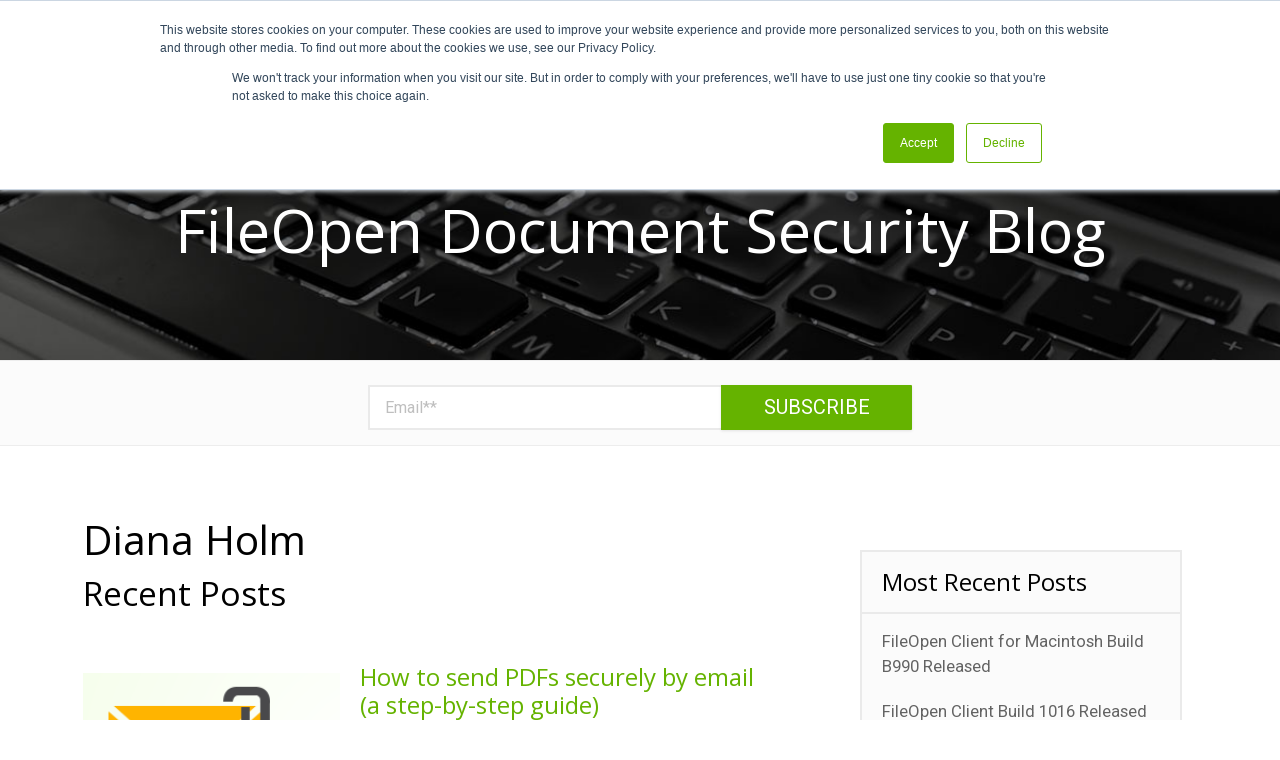

--- FILE ---
content_type: text/html; charset=UTF-8
request_url: https://www.fileopen.com/blog/author/diana-holm
body_size: 12068
content:
<!doctype html><html lang="en-us"><head>
    <meta charset="utf-8">
    <title>FileOpen Document Security Blog | Diana Holm</title>
    <link rel="shortcut icon" href="https://www.fileopen.com/hubfs/favicon-2.ico">
    <meta name="description" content="FileOpen Systems' blog on document security, DRM, digital rights management, and issues facing owners of valuable or private content. ">
    
    
    
    
    
    
    
    <meta name="viewport" content="width=device-width, initial-scale=1">

    <script src="/hs/hsstatic/jquery-libs/static-1.1/jquery/jquery-1.7.1.js"></script>
<script>hsjQuery = window['jQuery'];</script>
    <meta property="og:description" content="FileOpen Systems' blog on document security, DRM, digital rights management, and issues facing owners of valuable or private content. ">
    <meta property="og:title" content="FileOpen Document Security Blog | Diana Holm">
    <meta name="twitter:description" content="FileOpen Systems' blog on document security, DRM, digital rights management, and issues facing owners of valuable or private content. ">
    <meta name="twitter:title" content="FileOpen Document Security Blog | Diana Holm">

    

    
  <script id="hs-search-input__valid-content-types" type="application/json">
    [
      
        "SITE_PAGE",
      
        "LANDING_PAGE",
      
        "BLOG_POST",
      
        "LISTING_PAGE",
      
        "KNOWLEDGE_ARTICLE",
      
        "HS_CASE_STUDY"
      
    ]
  </script>

    <style>
a.cta_button{-moz-box-sizing:content-box !important;-webkit-box-sizing:content-box !important;box-sizing:content-box !important;vertical-align:middle}.hs-breadcrumb-menu{list-style-type:none;margin:0px 0px 0px 0px;padding:0px 0px 0px 0px}.hs-breadcrumb-menu-item{float:left;padding:10px 0px 10px 10px}.hs-breadcrumb-menu-divider:before{content:'›';padding-left:10px}.hs-featured-image-link{border:0}.hs-featured-image{float:right;margin:0 0 20px 20px;max-width:50%}@media (max-width: 568px){.hs-featured-image{float:none;margin:0;width:100%;max-width:100%}}.hs-screen-reader-text{clip:rect(1px, 1px, 1px, 1px);height:1px;overflow:hidden;position:absolute !important;width:1px}
</style>

<link rel="stylesheet" href="https://www.fileopen.com/hubfs/hub_generated/template_assets/1/35599070835/1744278755469/template_main.min.css">
<link rel="stylesheet" href="https://www.fileopen.com/hubfs/hub_generated/template_assets/1/35598971833/1744278754915/template_theme-overrides.min.css">
<link rel="stylesheet" href="https://www.fileopen.com/hubfs/hub_generated/template_assets/1/34966742027/1744278759953/template_BBS_Theme.min.css">
<link rel="stylesheet" href="https://www.fileopen.com/hubfs/hub_generated/template_assets/1/34967999433/1744278760777/template_BBS_Child.min.css">
<link rel="stylesheet" href="https://7052064.fs1.hubspotusercontent-na1.net/hubfs/7052064/hub_generated/module_assets/1/-2712622/1767118786602/module_search_input.min.css">
<link rel="stylesheet" href="/hs/hsstatic/AsyncSupport/static-1.501/sass/rss_post_listing.css">
<style>
  @font-face {
    font-family: "Roboto";
    font-weight: 400;
    font-style: normal;
    font-display: swap;
    src: url("/_hcms/googlefonts/Roboto/regular.woff2") format("woff2"), url("/_hcms/googlefonts/Roboto/regular.woff") format("woff");
  }
  @font-face {
    font-family: "Roboto";
    font-weight: 700;
    font-style: normal;
    font-display: swap;
    src: url("/_hcms/googlefonts/Roboto/700.woff2") format("woff2"), url("/_hcms/googlefonts/Roboto/700.woff") format("woff");
  }
  @font-face {
    font-family: "Open Sans";
    font-weight: 400;
    font-style: normal;
    font-display: swap;
    src: url("/_hcms/googlefonts/Open_Sans/regular.woff2") format("woff2"), url("/_hcms/googlefonts/Open_Sans/regular.woff") format("woff");
  }
  @font-face {
    font-family: "Open Sans";
    font-weight: 700;
    font-style: normal;
    font-display: swap;
    src: url("/_hcms/googlefonts/Open_Sans/700.woff2") format("woff2"), url("/_hcms/googlefonts/Open_Sans/700.woff") format("woff");
  }
</style>

    

    
<!--  Added by GoogleAnalytics4 integration -->
<script>
var _hsp = window._hsp = window._hsp || [];
window.dataLayer = window.dataLayer || [];
function gtag(){dataLayer.push(arguments);}

var useGoogleConsentModeV2 = true;
var waitForUpdateMillis = 1000;


if (!window._hsGoogleConsentRunOnce) {
  window._hsGoogleConsentRunOnce = true;

  gtag('consent', 'default', {
    'ad_storage': 'denied',
    'analytics_storage': 'denied',
    'ad_user_data': 'denied',
    'ad_personalization': 'denied',
    'wait_for_update': waitForUpdateMillis
  });

  if (useGoogleConsentModeV2) {
    _hsp.push(['useGoogleConsentModeV2'])
  } else {
    _hsp.push(['addPrivacyConsentListener', function(consent){
      var hasAnalyticsConsent = consent && (consent.allowed || (consent.categories && consent.categories.analytics));
      var hasAdsConsent = consent && (consent.allowed || (consent.categories && consent.categories.advertisement));

      gtag('consent', 'update', {
        'ad_storage': hasAdsConsent ? 'granted' : 'denied',
        'analytics_storage': hasAnalyticsConsent ? 'granted' : 'denied',
        'ad_user_data': hasAdsConsent ? 'granted' : 'denied',
        'ad_personalization': hasAdsConsent ? 'granted' : 'denied'
      });
    }]);
  }
}

gtag('js', new Date());
gtag('set', 'developer_id.dZTQ1Zm', true);
gtag('config', 'G-6VLDZBDLPM');
</script>
<script async src="https://www.googletagmanager.com/gtag/js?id=G-6VLDZBDLPM"></script>

<!-- /Added by GoogleAnalytics4 integration -->


<script>
  (function(i,s,o,g,r,a,m){i['GoogleAnalyticsObject']=r;i[r]=i[r]||function(){
  (i[r].q=i[r].q||[]).push(arguments)},i[r].l=1*new Date();a=s.createElement(o),
  m=s.getElementsByTagName(o)[0];a.async=1;a.src=g;m.parentNode.insertBefore(a,m)
  })(window,document,'script','//www.google-analytics.com/analytics.js','ga');

  ga('create', 'UA-435141-3', 'fileopen.com');
  ga('send', 'pageview');

</script>
<!-- Hotjar Tracking Code for https://www.fileopen.com -->
<script>
    (function(h,o,t,j,a,r){
        h.hj=h.hj||function(){(h.hj.q=h.hj.q||[]).push(arguments)};
        h._hjSettings={hjid:392545,hjsv:5};
        a=o.getElementsByTagName('head')[0];
        r=o.createElement('script');r.async=1;
        r.src=t+h._hjSettings.hjid+j+h._hjSettings.hjsv;
        a.appendChild(r);
    })(window,document,'//static.hotjar.com/c/hotjar-','.js?sv=');
</script>
<meta name="google-site-verification" content="JS-c68FNQYiNPhSBLt5Xl79rhESdOUzCCWFP4u33YTw">
<meta name="google-site-verification" content="82S-2OpLISfIqH7KekW8Fyvr9TbBUFPvF2PqFXhhnao">

<link rel="stylesheet" href="https://use.fontawesome.com/releases/v5.0.10/css/all.css" integrity="sha384-+d0P83n9kaQMCwj8F4RJB66tzIwOKmrdb46+porD/OvrJ+37WqIM7UoBtwHO6Nlg" crossorigin="anonymous">
<link rel="stylesheet" type="text/css" href="/Portals/74620/template/tablevstable.css">


<meta property="og:type" content="blog">
<meta name="twitter:card" content="summary">
<meta name="twitter:domain" content="www.fileopen.com">
<link rel="alternate" type="application/rss+xml" href="https://www.fileopen.com/blog/rss.xml">
<script src="//platform.linkedin.com/in.js" type="text/javascript">
    lang: en_US
</script>

<meta http-equiv="content-language" content="en-us">




<meta name="twitter:site" content="@fileopen">
<link rel="next" href="https://www.fileopen.com/blog/author/diana-holm/page/2">
  <meta name="generator" content="HubSpot"></head>
  <body>
    <div class="body-wrapper   hs-blog-id-636105574 hs-blog-listing hs-content-path-blog-author-diana-holm hs-blog-name-fileopen-document-security-blog">
      
        <div data-global-resource-path="BBS New Site/BBS FileOpen Theme/templates/partials/header.html"><header class="header">
  <div class="header__container content-wrapper">

    
    <div class="header__logo header__logo--main">
      <div id="hs_cos_wrapper_site_logo" class="hs_cos_wrapper hs_cos_wrapper_widget hs_cos_wrapper_type_module widget-type-logo" style="" data-hs-cos-general-type="widget" data-hs-cos-type="module">
  






















  
  <span id="hs_cos_wrapper_site_logo_hs_logo_widget" class="hs_cos_wrapper hs_cos_wrapper_widget hs_cos_wrapper_type_logo" style="" data-hs-cos-general-type="widget" data-hs-cos-type="logo"><a href="//www.fileopen.com" id="hs-link-site_logo_hs_logo_widget" style="border-width:0px;border:0px;"><img src="https://www.fileopen.com/hs-fs/fo_logo_249x65.gif?width=249&amp;height=65&amp;name=fo_logo_249x65.gif" class="hs-image-widget " height="65" style="height: auto;width:249px;border-width:0px;border:0px;" width="249" alt="logo" title="logo" srcset="https://www.fileopen.com/hs-fs/fo_logo_249x65.gif?width=125&amp;height=33&amp;name=fo_logo_249x65.gif 125w, https://www.fileopen.com/hs-fs/fo_logo_249x65.gif?width=249&amp;height=65&amp;name=fo_logo_249x65.gif 249w, https://www.fileopen.com/hs-fs/fo_logo_249x65.gif?width=374&amp;height=98&amp;name=fo_logo_249x65.gif 374w, https://www.fileopen.com/hs-fs/fo_logo_249x65.gif?width=498&amp;height=130&amp;name=fo_logo_249x65.gif 498w, https://www.fileopen.com/hs-fs/fo_logo_249x65.gif?width=623&amp;height=163&amp;name=fo_logo_249x65.gif 623w, https://www.fileopen.com/hs-fs/fo_logo_249x65.gif?width=747&amp;height=195&amp;name=fo_logo_249x65.gif 747w" sizes="(max-width: 249px) 100vw, 249px"></a></span>
</div>
    </div>
    

    
    <div class="header__column">

      
      <div class="header__row-1">
        <div class="header__search header--element">
          <div id="hs_cos_wrapper_site_search" class="hs_cos_wrapper hs_cos_wrapper_widget hs_cos_wrapper_type_module" style="" data-hs-cos-general-type="widget" data-hs-cos-type="module">




  








<div class="hs-search-field">

    <div class="hs-search-field__bar">
      <form data-hs-do-not-collect="true" action="/hs-search-results">
        
        <input type="text" class="hs-search-field__input" name="term" autocomplete="off" aria-label="Search" placeholder="Search">

        
          
            <input type="hidden" name="type" value="SITE_PAGE">
          
        
          
        
          
            <input type="hidden" name="type" value="BLOG_POST">
          
        
          
        
          
        
          
        

        
      </form>
    </div>
    <ul class="hs-search-field__suggestions"></ul>
</div></div>
        </div>
        <div>
          <div class=" header--element mini-navigation"> <!-- header__navigation -->
            
              <div id="hs_cos_wrapper_navigation-secondary" class="hs_cos_wrapper hs_cos_wrapper_widget hs_cos_wrapper_type_module widget-type-menu" style="" data-hs-cos-general-type="widget" data-hs-cos-type="module">
<span id="hs_cos_wrapper_navigation-secondary_" class="hs_cos_wrapper hs_cos_wrapper_widget hs_cos_wrapper_type_menu" style="" data-hs-cos-general-type="widget" data-hs-cos-type="menu"><div id="hs_menu_wrapper_navigation-secondary_" class="hs-menu-wrapper active-branch flyouts hs-menu-flow-horizontal" role="navigation" data-sitemap-name="default" data-menu-id="35599018316" aria-label="Navigation Menu">
 <ul role="menu" class="active-branch">
  <li class="hs-menu-item hs-menu-depth-1" role="none"><a href="https://www.fileopen.com/about-fileopen" role="menuitem">About Us</a></li>
  <li class="hs-menu-item hs-menu-depth-1 active active-branch" role="none"><a href="https://www.fileopen.com/blog" role="menuitem">Blog</a></li>
  <li class="hs-menu-item hs-menu-depth-1" role="none"><a href="https://www.fileopen.com/contact-us" role="menuitem">Contact Us</a></li>
 </ul>
</div></span></div>
              
        </div>
        </div>

      </div>
      

      
      <div class="header__row-2">
        <div class="header--toggle header__navigation--toggle"></div>

        <div class="header--toggle header__search--toggle"></div>
        <div class="header__close--toggle"></div>
        <div class="custom-menu-primary header--element">
          <div id="hs_cos_wrapper_navigation-primary" class="hs_cos_wrapper hs_cos_wrapper_widget hs_cos_wrapper_type_module widget-type-menu" style="" data-hs-cos-general-type="widget" data-hs-cos-type="module">
<span id="hs_cos_wrapper_navigation-primary_" class="hs_cos_wrapper hs_cos_wrapper_widget hs_cos_wrapper_type_menu" style="" data-hs-cos-general-type="widget" data-hs-cos-type="menu"><div id="hs_menu_wrapper_navigation-primary_" class="hs-menu-wrapper active-branch flyouts hs-menu-flow-horizontal" role="navigation" data-sitemap-name="default" data-menu-id="37926579490" aria-label="Navigation Menu">
 <ul role="menu">
  <li class="hs-menu-item hs-menu-depth-1" role="none"><a href="https://www.fileopen.com" role="menuitem">Home</a></li>
  <li class="hs-menu-item hs-menu-depth-1 hs-item-has-children" role="none"><a href="https://www.fileopen.com/technology-overview" aria-haspopup="true" aria-expanded="false" role="menuitem">Technology</a>
   <ul role="menu" class="hs-menu-children-wrapper">
    <li class="hs-menu-item hs-menu-depth-2" role="none"><a href="https://www.fileopen.com/sharebot-for-slack" role="menuitem">FileOpen Sharebot for Slack</a></li>
    <li class="hs-menu-item hs-menu-depth-2" role="none"><a href="https://www.fileopen.com/system-components" role="menuitem">System Components</a></li>
    <li class="hs-menu-item hs-menu-depth-2" role="none"><a href="https://www.fileopen.com/encryption" role="menuitem">Document Encryption</a></li>
    <li class="hs-menu-item hs-menu-depth-2" role="none"><a href="https://www.fileopen.com/access-controls" role="menuitem">Access Controls</a></li>
    <li class="hs-menu-item hs-menu-depth-2" role="none"><a href="https://www.fileopen.com/identity-authentication" role="menuitem">Identity &amp; Authentication</a></li>
    <li class="hs-menu-item hs-menu-depth-2" role="none"><a href="https://www.fileopen.com/watermarking" role="menuitem">Dynamic Watermarking</a></li>
    <li class="hs-menu-item hs-menu-depth-2" role="none"><a href="https://www.fileopen.com/annotations" role="menuitem">Secure Review &amp; Annotations</a></li>
    <li class="hs-menu-item hs-menu-depth-2" role="none"><a href="https://www.fileopen.com/user-experiences" role="menuitem">End-User Experience</a></li>
    <li class="hs-menu-item hs-menu-depth-2" role="none"><a href="https://www.fileopen.com/developers" role="menuitem">Developer Toolkit</a></li>
   </ul></li>
  <li class="hs-menu-item hs-menu-depth-1 hs-item-has-children" role="none"><a href="https://www.fileopen.com/solutions" aria-haspopup="true" aria-expanded="false" role="menuitem">Solutions</a>
   <ul role="menu" class="hs-menu-children-wrapper">
    <li class="hs-menu-item hs-menu-depth-2" role="none"><a href="https://www.fileopen.com/financial-services" role="menuitem">Financial Services</a></li>
    <li class="hs-menu-item hs-menu-depth-2" role="none"><a href="https://www.fileopen.com/healthcare-life-science" role="menuitem">Healthcare &amp; Life Sciences</a></li>
    <li class="hs-menu-item hs-menu-depth-2" role="none"><a href="https://www.fileopen.com/education-and-training" role="menuitem">Education &amp; Training</a></li>
    <li class="hs-menu-item hs-menu-depth-2" role="none"><a href="https://www.fileopen.com/legal-and-contracts" role="menuitem">Legal and Contracts</a></li>
    <li class="hs-menu-item hs-menu-depth-2" role="none"><a href="https://www.fileopen.com/libraries-and-cdl" role="menuitem">Libraries (Controlled Digital Lending)</a></li>
    <li class="hs-menu-item hs-menu-depth-2" role="none"><a href="https://www.fileopen.com/manufacturing" role="menuitem">Manufacturing &amp; Consumer Goods</a></li>
    <li class="hs-menu-item hs-menu-depth-2" role="none"><a href="https://www.fileopen.com/public-sector" role="menuitem">Public Sector</a></li>
    <li class="hs-menu-item hs-menu-depth-2" role="none"><a href="https://www.fileopen.com/publishing-and-entertainment" role="menuitem">Publishing &amp; Entertainment</a></li>
    <li class="hs-menu-item hs-menu-depth-2" role="none"><a href="https://www.fileopen.com/standards-publishing" role="menuitem">Standards Publishing</a></li>
   </ul></li>
  <li class="hs-menu-item hs-menu-depth-1 hs-item-has-children" role="none"><a href="javascript:;" aria-haspopup="true" aria-expanded="false" role="menuitem">Company</a>
   <ul role="menu" class="hs-menu-children-wrapper">
    <li class="hs-menu-item hs-menu-depth-2" role="none"><a href="https://www.fileopen.com/about-fileopen" role="menuitem">About FileOpen</a></li>
    <li class="hs-menu-item hs-menu-depth-2" role="none"><a href="https://www.fileopen.com/why-fileopen" role="menuitem">Why FileOpen</a></li>
    <li class="hs-menu-item hs-menu-depth-2" role="none"><a href="https://www.fileopen.com/contact-us" role="menuitem">Contact Us</a></li>
    <li class="hs-menu-item hs-menu-depth-2" role="none"><a href="https://www.fileopen.com/follow-us" role="menuitem">Follow Us</a></li>
   </ul></li>
  <li class="hs-menu-item hs-menu-depth-1 hs-item-has-children" role="none"><a href="javascript:;" aria-haspopup="true" aria-expanded="false" role="menuitem">Get Started</a>
   <ul role="menu" class="hs-menu-children-wrapper">
    <li class="hs-menu-item hs-menu-depth-2" role="none"><a href="https://www.fileopen.com/request-a-demo" role="menuitem">Request a Demo</a></li>
    <li class="hs-menu-item hs-menu-depth-2" role="none"><a href="https://www.fileopen.com/request-a-quote" role="menuitem">Request a Quote</a></li>
    <li class="hs-menu-item hs-menu-depth-2" role="none"><a href="https://www.fileopen.com/subscription-plans" role="menuitem">Subscription Plans</a></li>
    <li class="hs-menu-item hs-menu-depth-2" role="none"><a href="https://www.fileopen.com/custom-services" role="menuitem">Custom Services</a></li>
   </ul></li>
 </ul>
</div></span></div>
        </div>
      </div>
      

    </div>
    

  </div>
</header></div>
      

      
<main class="body-container-wrapper blog-pages">
  <link rel="stylesheet" href="https://maxcdn.bootstrapcdn.com/font-awesome/4.7.0/css/font-awesome.min.css">
  <div class="body-container body-container--blog-index">

   <div class="row-fluid-wrapper row-depth-1 row-number-1 ">
<div class="row-fluid ">
<div class="span12 widget-span widget-type-cell parallax-bkg blog-banner-img bbs-blog-banner blue-border" style="" data-widget-type="cell" data-x="0" data-w="12">

<div class="row-fluid-wrapper row-depth-1 row-number-2 ">
<div class="row-fluid ">
<div class="span12 widget-span widget-type-cell page-center banner-content" style="" data-widget-type="cell" data-x="0" data-w="12">

<div class="row-fluid-wrapper row-depth-1 row-number-3 ">
<div class="row-fluid ">
<div class="span12 widget-span widget-type-rich_text center-content white-text" style="" data-widget-type="rich_text" data-x="0" data-w="12">
<div class="cell-wrapper layout-widget-wrapper">
<span id="hs_cos_wrapper_module_145252501295441254" class="hs_cos_wrapper hs_cos_wrapper_widget hs_cos_wrapper_type_rich_text" style="" data-hs-cos-general-type="widget" data-hs-cos-type="rich_text"><h1>FileOpen Document Security Blog</h1></span>
</div><!--end layout-widget-wrapper -->
</div><!--end widget-span -->
</div><!--end row-->
</div><!--end row-wrapper -->

</div><!--end widget-span -->
</div><!--end row-->
</div><!--end row-wrapper -->

</div><!--end widget-span -->
</div><!--end row-->
</div><!--end row-wrapper -->

<div class="row-fluid-wrapper row-depth-1 row-number-4 ">
<div class="row-fluid ">
<div class="span12 widget-span widget-type-cell light-bkg" style="" data-widget-type="cell" data-x="0" data-w="12">

<div class="row-fluid-wrapper row-depth-1 row-number-5 ">
<div class="row-fluid ">
<div class="span12 widget-span widget-type-cell page-center subscribe" style="" data-widget-type="cell" data-x="0" data-w="12">

<div class="row-fluid-wrapper row-depth-1 row-number-6 ">
<div class="row-fluid ">
<div class="span3 widget-span widget-type-space " style="" data-widget-type="space" data-x="0" data-w="3">
<div class="cell-wrapper layout-widget-wrapper">
<span id="hs_cos_wrapper_module_145252660585669697" class="hs_cos_wrapper hs_cos_wrapper_widget hs_cos_wrapper_type_space" style="" data-hs-cos-general-type="widget" data-hs-cos-type="space"></span></div><!--end layout-widget-wrapper -->
</div><!--end widget-span -->
<div class="span6 widget-span widget-type-blog_subscribe blog-subscribe" style="" data-widget-type="blog_subscribe" data-x="3" data-w="6">
<div class="cell-wrapper layout-widget-wrapper">
<span id="hs_cos_wrapper_module_145252588920358544" class="hs_cos_wrapper hs_cos_wrapper_widget hs_cos_wrapper_type_blog_subscribe" style="" data-hs-cos-general-type="widget" data-hs-cos-type="blog_subscribe"><h3 id="hs_cos_wrapper_module_145252588920358544_title" class="hs_cos_wrapper form-title" data-hs-cos-general-type="widget_field" data-hs-cos-type="text"></h3>

<div id="hs_form_target_module_145252588920358544_9017"></div>



</span></div><!--end layout-widget-wrapper -->
</div><!--end widget-span -->
<div class="span3 widget-span widget-type-space " style="" data-widget-type="space" data-x="9" data-w="3">
<div class="cell-wrapper layout-widget-wrapper">
<span id="hs_cos_wrapper_module_145252661602073578" class="hs_cos_wrapper hs_cos_wrapper_widget hs_cos_wrapper_type_space" style="" data-hs-cos-general-type="widget" data-hs-cos-type="space"></span></div><!--end layout-widget-wrapper -->
</div><!--end widget-span -->
</div><!--end row-->
</div><!--end row-wrapper -->

</div><!--end widget-span -->
</div><!--end row-->
</div><!--end row-wrapper -->

</div><!--end widget-span -->
</div><!--end row-->
</div><!--end row-wrapper -->

<div class="row-fluid-wrapper row-depth-1 row-number-7 ">
<div class="row-fluid ">
<div class="span12 widget-span widget-type-cell page-center main-blog" style="" data-widget-type="cell" data-x="0" data-w="12">

<div class="row-fluid-wrapper row-depth-1 row-number-8 ">
<div class="row-fluid ">
<div class="span8 widget-span widget-type-cell main-content right-content-spacing" style="" data-widget-type="cell" data-x="0" data-w="8">

<div class="row-fluid-wrapper row-depth-1 row-number-9 ">
<div class="row-fluid ">
<div class="span12 widget-span widget-type-blog_content " style="" data-widget-type="blog_content" data-x="0" data-w="12">
<div class="blog-section">
    <div class="blog-listing-wrapper cell-wrapper">
                <div class="blog-section">
            <div class="blog-listing-wrapper cell-wrapper">
        
                <div class="post-listing">
                    
                        <div class="hs-author-profile page-center clearfix">
                            
                            <h2 class="hs-author-name">Diana Holm</h2>
                            <div class="hs-author-bio"><p></p></div>
                            
                        </div>
                        <div class="page-center"><h3 class="hs-author-listing-header">Recent Posts</h3></div>
                    
                    
                        <div class="post-item">
                            
                                
                                <div class="post-body clearfix">
                                    <!--post summary-->
                                    
                                    <div class="post-content">
                                        
                                        <div class="hs-featured-image-wrapper">
                                            <a href="https://www.fileopen.com/blog/bid/49555/how-to-send-pdfs-securely-by-email-a-step-by-step-guide" title="" class="hs-featured-image-link">
                                                <img src="https://www.fileopen.com/hubfs/Send-PDF-Securely.png" class="hs-featured-image">
                                            </a>
                                        </div>
                                    
                                    <div class="post-header">
                                        <h2><a href="https://www.fileopen.com/blog/bid/49555/how-to-send-pdfs-securely-by-email-a-step-by-step-guide">How to send PDFs securely by email (a step-by-step guide)</a></h2>
                                    <div id="hubspot-author_data" class="hubspot-editable" data-hubspot-form-id="author_data" data-hubspot-name="Blog Author">
                                        by
                                        
                                            <a class="author-link" href="https://www.fileopen.com/blog/author/diana-holm">Diana Holm</a> on Oct 2, 2017 9:11:00 AM
                                        
                                    </div>
                                      <div class="post-summary">
                                    
                                        <p class="p1"><span class="s1">We are frequently asked how to prevent “forwarding” or “saving” a PDF file attachment. Our view is that attempting to actually block a PDF file from...</span></p>
                                        
                                            <a class="more-link" href="https://www.fileopen.com/blog/bid/49555/how-to-send-pdfs-securely-by-email-a-step-by-step-guide">Read More</a>
                                        
                                    </div>
                                </div>
                                    
                                </div>
                                </div>
                                
                                <!--<div class="custom_listing_comments">
                                    
                                    
                                    1 Comment <a href="https://www.fileopen.com/blog/bid/49555/how-to-send-pdfs-securely-by-email-a-step-by-step-guide#comments-listing">Click here to read/write comments</a>
                                </div>-->
                                
                                     <!--<p id="hubspot-topic_data"> Topics:
                                        
                                            <a class="topic-link" href="https://www.fileopen.com/blog/topic/pdf">pdf</a>,
                                        
                                            <a class="topic-link" href="https://www.fileopen.com/blog/topic/email">email</a>,
                                        
                                            <a class="topic-link" href="https://www.fileopen.com/blog/topic/security">security</a>
                                        
                                     </p>-->
                                
                            
                        </div>
                    
                        <div class="post-item">
                            
                                
                                <div class="post-body clearfix">
                                    <!--post summary-->
                                    
                                    <div class="post-content">
                                        
                                        <div class="hs-featured-image-wrapper">
                                            <a href="https://www.fileopen.com/blog/ultimate-drm-feature-checklist" title="" class="hs-featured-image-link">
                                                <img src="https://www.fileopen.com/hubfs/UltimateDRMFeatureChecklist.png" class="hs-featured-image">
                                            </a>
                                        </div>
                                    
                                    <div class="post-header">
                                        <h2><a href="https://www.fileopen.com/blog/ultimate-drm-feature-checklist">The Ultimate DRM Feature Checklist</a></h2>
                                    <div id="hubspot-author_data" class="hubspot-editable" data-hubspot-form-id="author_data" data-hubspot-name="Blog Author">
                                        by
                                        
                                            <a class="author-link" href="https://www.fileopen.com/blog/author/diana-holm">Diana Holm</a> on Sep 15, 2017 5:12:06 PM
                                        
                                    </div>
                                      <div class="post-summary">
                                    
                                        <p>Whether you're new to the world of document security and rights management, or you've been following developments in this specialized sector for...</p>
                                        
                                            <a class="more-link" href="https://www.fileopen.com/blog/ultimate-drm-feature-checklist">Read More</a>
                                        
                                    </div>
                                </div>
                                    
                                </div>
                                </div>
                                
                                <!--<div class="custom_listing_comments">
                                    
                                    
                                    0 Comments <a href="https://www.fileopen.com/blog/ultimate-drm-feature-checklist#comments-listing">Click here to read/write comments</a>
                                </div>-->
                                
                                     <!--<p id="hubspot-topic_data"> Topics:
                                        
                                            <a class="topic-link" href="https://www.fileopen.com/blog/topic/document-control">document control</a>,
                                        
                                            <a class="topic-link" href="https://www.fileopen.com/blog/topic/document-encryption">document encryption</a>,
                                        
                                            <a class="topic-link" href="https://www.fileopen.com/blog/topic/drm-comparison">DRM comparison</a>,
                                        
                                            <a class="topic-link" href="https://www.fileopen.com/blog/topic/rights-management">Rights Management</a>,
                                        
                                            <a class="topic-link" href="https://www.fileopen.com/blog/topic/drm-advice">DRM advice</a>,
                                        
                                            <a class="topic-link" href="https://www.fileopen.com/blog/topic/drm-tips">DRM tips</a>
                                        
                                     </p>-->
                                
                            
                        </div>
                    
                        <div class="post-item">
                            
                                
                                <div class="post-body clearfix">
                                    <!--post summary-->
                                    
                                    <div class="post-content">
                                        
                                        <div class="hs-featured-image-wrapper">
                                            <a href="https://www.fileopen.com/blog/fileopen-client-0973-released-mac" title="" class="hs-featured-image-link">
                                                <img src="https://www.fileopen.com/hubfs/images/Mac_Finder_icon_OS_X_Yosemite.png" class="hs-featured-image">
                                            </a>
                                        </div>
                                    
                                    <div class="post-header">
                                        <h2><a href="https://www.fileopen.com/blog/fileopen-client-0973-released-mac">FileOpen Client 0973 Released (MAC)</a></h2>
                                    <div id="hubspot-author_data" class="hubspot-editable" data-hubspot-form-id="author_data" data-hubspot-name="Blog Author">
                                        by
                                        
                                            <a class="author-link" href="https://www.fileopen.com/blog/author/diana-holm">Diana Holm</a> on Apr 24, 2017 5:53:38 PM
                                        
                                    </div>
                                      <div class="post-summary">
                                    
                                        <p>We have released an updated <a href="https://plugin.fileopen.com/all.aspx" target="_blank">FileOpen Plug-in for Adobe Acrobat and Reader for Mac, Build 0973</a>. This new client implements support for the latest...</p>
                                        
                                            <a class="more-link" href="https://www.fileopen.com/blog/fileopen-client-0973-released-mac">Read More</a>
                                        
                                    </div>
                                </div>
                                    
                                </div>
                                </div>
                                
                                <!--<div class="custom_listing_comments">
                                    
                                    
                                    0 Comments <a href="https://www.fileopen.com/blog/fileopen-client-0973-released-mac#comments-listing">Click here to read/write comments</a>
                                </div>-->
                                
                                     <!--<p id="hubspot-topic_data"> Topics:
                                        
                                            <a class="topic-link" href="https://www.fileopen.com/blog/topic/adobe-reader">adobe reader</a>,
                                        
                                            <a class="topic-link" href="https://www.fileopen.com/blog/topic/fileopen-plug-in">FileOpen plug-in</a>
                                        
                                     </p>-->
                                
                            
                        </div>
                    
                        <div class="post-item">
                            
                                
                                <div class="post-body clearfix">
                                    <!--post summary-->
                                    
                                    <div class="post-content">
                                        
                                        <div class="hs-featured-image-wrapper">
                                            <a href="https://www.fileopen.com/blog/new-ebook-the-thinking-persons-guide-to-document-rights-management" title="" class="hs-featured-image-link">
                                                <img src="https://www.fileopen.com/hubfs/CoverPageThumbnail.png" class="hs-featured-image">
                                            </a>
                                        </div>
                                    
                                    <div class="post-header">
                                        <h2><a href="https://www.fileopen.com/blog/new-ebook-the-thinking-persons-guide-to-document-rights-management">Free eBook: The Thinking Person's Guide to Document Rights Management</a></h2>
                                    <div id="hubspot-author_data" class="hubspot-editable" data-hubspot-form-id="author_data" data-hubspot-name="Blog Author">
                                        by
                                        
                                            <a class="author-link" href="https://www.fileopen.com/blog/author/diana-holm">Diana Holm</a> on Feb 7, 2017 11:21:35 AM
                                        
                                    </div>
                                      <div class="post-summary">
                                    
                                        <p><span style="font-size: 18px;">We’re excited to announce the release of our e-book, <a href="/free-ebook-the-thinking-persons-guide-to-drm"><strong>The Thinking Person’s Guide to Document Rights</strong> <strong>Management.</strong></a> We’ve packed 20 years of expertise...</span></p>
                                        
                                            <a class="more-link" href="https://www.fileopen.com/blog/new-ebook-the-thinking-persons-guide-to-document-rights-management">Read More</a>
                                        
                                    </div>
                                </div>
                                    
                                </div>
                                </div>
                                
                                <!--<div class="custom_listing_comments">
                                    
                                    
                                    0 Comments <a href="https://www.fileopen.com/blog/new-ebook-the-thinking-persons-guide-to-document-rights-management#comments-listing">Click here to read/write comments</a>
                                </div>-->
                                
                                     <!--<p id="hubspot-topic_data"> Topics:
                                        
                                            <a class="topic-link" href="https://www.fileopen.com/blog/topic/byod">BYOD</a>,
                                        
                                            <a class="topic-link" href="https://www.fileopen.com/blog/topic/drm">drm</a>,
                                        
                                            <a class="topic-link" href="https://www.fileopen.com/blog/topic/drm-mistakes">DRM mistakes</a>,
                                        
                                            <a class="topic-link" href="https://www.fileopen.com/blog/topic/drm-tips">DRM tips</a>,
                                        
                                            <a class="topic-link" href="https://www.fileopen.com/blog/topic/why-drm-works">why DRM works</a>,
                                        
                                            <a class="topic-link" href="https://www.fileopen.com/blog/topic/cloud">cloud</a>,
                                        
                                            <a class="topic-link" href="https://www.fileopen.com/blog/topic/mobile">Mobile</a>
                                        
                                     </p>-->
                                
                            
                        </div>
                    
                        <div class="post-item">
                            
                                
                                <div class="post-body clearfix">
                                    <!--post summary-->
                                    
                                    <div class="post-content">
                                        
                                        <div class="hs-featured-image-wrapper">
                                            <a href="https://www.fileopen.com/blog/fileopen-client-0971-released-win-plug-in-to-adobe-reader" title="" class="hs-featured-image-link">
                                                <img src="https://www.fileopen.com/hs-fs/file-15440196.png/images/presskit/fileopen-logo.png" class="hs-featured-image">
                                            </a>
                                        </div>
                                    
                                    <div class="post-header">
                                        <h2><a href="https://www.fileopen.com/blog/fileopen-client-0971-released-win-plug-in-to-adobe-reader">FileOpen Client 0971 Released (Win Plug-in to Adobe Reader)</a></h2>
                                    <div id="hubspot-author_data" class="hubspot-editable" data-hubspot-form-id="author_data" data-hubspot-name="Blog Author">
                                        by
                                        
                                            <a class="author-link" href="https://www.fileopen.com/blog/author/diana-holm">Diana Holm</a> on Jun 13, 2016 9:55:44 AM
                                        
                                    </div>
                                      <div class="post-summary">
                                    
                                        <p>We have released an updated&nbsp;<a href="http://plugin.fileopen.com/all.aspx" target="_blank"><u><span color="#0066cc" style="color: #0066cc;">FileOpen Plug-in for Adobe Acrobat and Reader&nbsp;</span></u></a>for Windows, Build 0971. This new client implements support for the latest...</p>
                                        
                                            <a class="more-link" href="https://www.fileopen.com/blog/fileopen-client-0971-released-win-plug-in-to-adobe-reader">Read More</a>
                                        
                                    </div>
                                </div>
                                    
                                </div>
                                </div>
                                
                                <!--<div class="custom_listing_comments">
                                    
                                    
                                    0 Comments <a href="https://www.fileopen.com/blog/fileopen-client-0971-released-win-plug-in-to-adobe-reader#comments-listing">Click here to read/write comments</a>
                                </div>-->
                                
                            
                        </div>
                    
                        <div class="post-item">
                            
                                
                                <div class="post-body clearfix">
                                    <!--post summary-->
                                    
                                    <div class="post-content">
                                        
                                        <div class="hs-featured-image-wrapper">
                                            <a href="https://www.fileopen.com/blog/how-to-track-printed-documents-using-fileopen-dynamic-watermarks" title="" class="hs-featured-image-link">
                                                <img src="https://www.fileopen.com/hs-fs/hub/74620/file-521600527.png" class="hs-featured-image">
                                            </a>
                                        </div>
                                    
                                    <div class="post-header">
                                        <h2><a href="https://www.fileopen.com/blog/how-to-track-printed-documents-using-fileopen-dynamic-watermarks">How to Track Printed Documents Using FileOpen Dynamic Watermarks</a></h2>
                                    <div id="hubspot-author_data" class="hubspot-editable" data-hubspot-form-id="author_data" data-hubspot-name="Blog Author">
                                        by
                                        
                                            <a class="author-link" href="https://www.fileopen.com/blog/author/diana-holm">Diana Holm</a> on Apr 15, 2016 12:45:25 PM
                                        
                                    </div>
                                      <div class="post-summary">
                                    
                                        
                                        
                                            <a class="more-link" href="https://www.fileopen.com/blog/how-to-track-printed-documents-using-fileopen-dynamic-watermarks">Read More</a>
                                        
                                    </div>
                                </div>
                                    
                                </div>
                                </div>
                                
                                <!--<div class="custom_listing_comments">
                                    
                                    
                                    0 Comments <a href="https://www.fileopen.com/blog/how-to-track-printed-documents-using-fileopen-dynamic-watermarks#comments-listing">Click here to read/write comments</a>
                                </div>-->
                                
                                     <!--<p id="hubspot-topic_data"> Topics:
                                        
                                            <a class="topic-link" href="https://www.fileopen.com/blog/topic/document-control">document control</a>,
                                        
                                            <a class="topic-link" href="https://www.fileopen.com/blog/topic/watermarks">watermarks</a>,
                                        
                                            <a class="topic-link" href="https://www.fileopen.com/blog/topic/watermarking">watermarking</a>,
                                        
                                            <a class="topic-link" href="https://www.fileopen.com/blog/topic/printing-control">printing control</a>
                                        
                                     </p>-->
                                
                            
                        </div>
                    
                        <div class="post-item">
                            
                                
                                <div class="post-body clearfix">
                                    <!--post summary-->
                                    
                                    <div class="post-content">
                                        
                                        <div class="hs-featured-image-wrapper">
                                            <a href="https://www.fileopen.com/blog/fileopen-plug-in-update-available-for-mac-os-x" title="" class="hs-featured-image-link">
                                                <img src="https://www.fileopen.com/hubfs/images/Mac_Finder_icon_OS_X_Yosemite.png" class="hs-featured-image">
                                            </a>
                                        </div>
                                    
                                    <div class="post-header">
                                        <h2><a href="https://www.fileopen.com/blog/fileopen-plug-in-update-available-for-mac-os-x">FileOpen Plug-in Update Available for MAC OS X</a></h2>
                                    <div id="hubspot-author_data" class="hubspot-editable" data-hubspot-form-id="author_data" data-hubspot-name="Blog Author">
                                        by
                                        
                                            <a class="author-link" href="https://www.fileopen.com/blog/author/diana-holm">Diana Holm</a> on Nov 10, 2015 9:09:30 AM
                                        
                                    </div>
                                      <div class="post-summary">
                                    
                                        <p>We have released an updated&nbsp;<a href="http://plugin.fileopen.com/all.aspx">FileOpen Plug-in for Adobe Acrobat and Reader&nbsp;</a>for MAC OS X, Build 0967. This new client implements support for the latest...</p>
                                        
                                            <a class="more-link" href="https://www.fileopen.com/blog/fileopen-plug-in-update-available-for-mac-os-x">Read More</a>
                                        
                                    </div>
                                </div>
                                    
                                </div>
                                </div>
                                
                                <!--<div class="custom_listing_comments">
                                    
                                    
                                    0 Comments <a href="https://www.fileopen.com/blog/fileopen-plug-in-update-available-for-mac-os-x#comments-listing">Click here to read/write comments</a>
                                </div>-->
                                
                            
                        </div>
                    
                        <div class="post-item">
                            
                                
                                <div class="post-body clearfix">
                                    <!--post summary-->
                                    
                                    <div class="post-content">
                                        
                                        <div class="hs-featured-image-wrapper">
                                            <a href="https://www.fileopen.com/blog/adobe-livecycle-rights-management-nears-end-of-life-fileopen-offers-a-smooth-transition" title="" class="hs-featured-image-link">
                                                <img src="https://www.fileopen.com/hs-fs/hub/74620/file-2073227090.jpg" class="hs-featured-image">
                                            </a>
                                        </div>
                                    
                                    <div class="post-header">
                                        <h2><a href="https://www.fileopen.com/blog/adobe-livecycle-rights-management-nears-end-of-life-fileopen-offers-a-smooth-transition">As Adobe LiveCycle Rights Management Nears End-of-Life, FileOpen Offers a Safe Harbor</a></h2>
                                    <div id="hubspot-author_data" class="hubspot-editable" data-hubspot-form-id="author_data" data-hubspot-name="Blog Author">
                                        by
                                        
                                            <a class="author-link" href="https://www.fileopen.com/blog/author/diana-holm">Diana Holm</a> on Nov 14, 2014 2:20:00 PM
                                        
                                    </div>
                                      <div class="post-summary">
                                    
                                        
                                        
                                            <a class="more-link" href="https://www.fileopen.com/blog/adobe-livecycle-rights-management-nears-end-of-life-fileopen-offers-a-smooth-transition">Read More</a>
                                        
                                    </div>
                                </div>
                                    
                                </div>
                                </div>
                                
                                <!--<div class="custom_listing_comments">
                                    
                                    
                                    0 Comments <a href="https://www.fileopen.com/blog/adobe-livecycle-rights-management-nears-end-of-life-fileopen-offers-a-smooth-transition#comments-listing">Click here to read/write comments</a>
                                </div>-->
                                
                            
                        </div>
                    
                        <div class="post-item">
                            
                                
                                <div class="post-body clearfix">
                                    <!--post summary-->
                                    
                                    <div class="post-content">
                                        
                                        <div class="hs-featured-image-wrapper">
                                            <a href="https://www.fileopen.com/blog/bid/94296/Why-do-research-publishers-overwhelmingly-choose-FileOpen-to-protect-their-content" title="" class="hs-featured-image-link">
                                                <img src="https://www.fileopen.com/hs-fs/file-249640072-jpg/images/peace_of_mind.jpg" class="hs-featured-image">
                                            </a>
                                        </div>
                                    
                                    <div class="post-header">
                                        <h2><a href="https://www.fileopen.com/blog/bid/94296/Why-do-research-publishers-overwhelmingly-choose-FileOpen-to-protect-their-content">Why do research publishers overwhelmingly choose FileOpen to protect their content?</a></h2>
                                    <div id="hubspot-author_data" class="hubspot-editable" data-hubspot-form-id="author_data" data-hubspot-name="Blog Author">
                                        by
                                        
                                            <a class="author-link" href="https://www.fileopen.com/blog/author/diana-holm">Diana Holm</a> on Aug 7, 2013 11:31:00 AM
                                        
                                    </div>
                                      <div class="post-summary">
                                    
                                        <div class="hs-migrated-cms-post">
 <p>This month we’ve been talking to some of our most valued customers—publishers of financial research, market research, or any research that’s...</p>
</div>
                                        
                                            <a class="more-link" href="https://www.fileopen.com/blog/bid/94296/Why-do-research-publishers-overwhelmingly-choose-FileOpen-to-protect-their-content">Read More</a>
                                        
                                    </div>
                                </div>
                                    
                                </div>
                                </div>
                                
                                <!--<div class="custom_listing_comments">
                                    
                                    
                                    0 Comments <a href="https://www.fileopen.com/blog/bid/94296/Why-do-research-publishers-overwhelmingly-choose-FileOpen-to-protect-their-content#comments-listing">Click here to read/write comments</a>
                                </div>-->
                                
                                     <!--<p id="hubspot-topic_data"> Topics:
                                        
                                            <a class="topic-link" href="https://www.fileopen.com/blog/topic/fileopen">FileOpen</a>,
                                        
                                            <a class="topic-link" href="https://www.fileopen.com/blog/topic/protect-research">protect research</a>,
                                        
                                            <a class="topic-link" href="https://www.fileopen.com/blog/topic/secure-research">secure research</a>
                                        
                                     </p>-->
                                
                            
                        </div>
                    
                        <div class="post-item">
                            
                                
                                <div class="post-body clearfix">
                                    <!--post summary-->
                                    
                                    <div class="post-content">
                                        
                                        <div class="hs-featured-image-wrapper">
                                            <a href="https://www.fileopen.com/blog/bid/94152/FileOpen-invites-you-to-a-live-webcast-How-to-Protect-Research-Revenue-with-FileOpen-DRM" title="" class="hs-featured-image-link">
                                                <img src="https://www.fileopen.com/hs-fs/file-242276396-png/images/quotebubble2.png" class="hs-featured-image">
                                            </a>
                                        </div>
                                    
                                    <div class="post-header">
                                        <h2><a href="https://www.fileopen.com/blog/bid/94152/FileOpen-invites-you-to-a-live-webcast-How-to-Protect-Research-Revenue-with-FileOpen-DRM">FileOpen invites you to a live webcast: "How to Protect Research Revenue with FileOpen DRM"</a></h2>
                                    <div id="hubspot-author_data" class="hubspot-editable" data-hubspot-form-id="author_data" data-hubspot-name="Blog Author">
                                        by
                                        
                                            <a class="author-link" href="https://www.fileopen.com/blog/author/diana-holm">Diana Holm</a> on Jul 31, 2013 1:05:00 PM
                                        
                                    </div>
                                      <div class="post-summary">
                                    
                                        <div class="hs-migrated-cms-post">
 <p>We are pleased to announce our first webcast in a monthly series which will show how FileOpen's solutions are used to solve real problems in...</p>
</div>
                                        
                                            <a class="more-link" href="https://www.fileopen.com/blog/bid/94152/FileOpen-invites-you-to-a-live-webcast-How-to-Protect-Research-Revenue-with-FileOpen-DRM">Read More</a>
                                        
                                    </div>
                                </div>
                                    
                                </div>
                                </div>
                                
                                <!--<div class="custom_listing_comments">
                                    
                                    
                                    0 Comments <a href="https://www.fileopen.com/blog/bid/94152/FileOpen-invites-you-to-a-live-webcast-How-to-Protect-Research-Revenue-with-FileOpen-DRM#comments-listing">Click here to read/write comments</a>
                                </div>-->
                                
                                     <!--<p id="hubspot-topic_data"> Topics:
                                        
                                            <a class="topic-link" href="https://www.fileopen.com/blog/topic/protect-research">protect research</a>,
                                        
                                            <a class="topic-link" href="https://www.fileopen.com/blog/topic/secure-research-documents">secure research documents</a>
                                        
                                     </p>-->
                                
                            
                        </div>
                    
                </div>

                
                <div class="blog-pagination">
                    
                        <!--<a class="all-posts-link" href="https://www.fileopen.com/blog/all">All posts</a>-->
                    
                        <a class="next-posts-link" href="https://www.fileopen.com/blog/author/diana-holm/page/2">Next &gt;</a>
                    
                </div>
                
            </div>
        </div>

    </div>
</div></div>

</div><!--end row-->
</div><!--end row-wrapper -->

</div><!--end widget-span -->
<div class="span4 widget-span widget-type-cell sidebar left-content-spacing" style="" data-widget-type="cell" data-x="8" data-w="4">

<div class="row-fluid-wrapper row-depth-1 row-number-10 ">
<div class="row-fluid ">
<div class="span12 widget-span widget-type-post_listing popular" style="" data-widget-type="post_listing" data-x="0" data-w="12">
<div class="cell-wrapper layout-widget-wrapper">
<span id="hs_cos_wrapper_top_posts" class="hs_cos_wrapper hs_cos_wrapper_widget hs_cos_wrapper_type_post_listing" style="" data-hs-cos-general-type="widget" data-hs-cos-type="post_listing"><div class="block">
  <h3>Most Recent Posts</h3>
  <div class="widget-module">
    <ul class="hs-hash-1370296988-1767328052724">
    </ul>
  </div>
</div>
</span></div><!--end layout-widget-wrapper -->
</div><!--end widget-span -->
</div><!--end row-->
</div><!--end row-wrapper -->

<div class="row-fluid-wrapper row-depth-1 row-number-11 ">
<div class="row-fluid ">
<div class="span12 widget-span widget-type-cell social-follow" style="" data-widget-type="cell" data-x="0" data-w="12">

<div class="row-fluid-wrapper row-depth-1 row-number-12 ">
<div class="row-fluid ">
<div class="span12 widget-span widget-type-rich_text " style="" data-widget-type="rich_text" data-x="0" data-w="12">
<div class="cell-wrapper layout-widget-wrapper">
<span id="hs_cos_wrapper_module_145252853700217295" class="hs_cos_wrapper hs_cos_wrapper_widget hs_cos_wrapper_type_rich_text" style="" data-hs-cos-general-type="widget" data-hs-cos-type="rich_text"><h4>Follow Us</h4></span>
</div><!--end layout-widget-wrapper -->
</div><!--end widget-span -->
</div><!--end row-->
</div><!--end row-wrapper -->

<div class="row-fluid-wrapper row-depth-1 row-number-13 ">
<div class="row-fluid ">
<div class="span12 widget-span widget-type-raw_html " style="" data-widget-type="raw_html" data-x="0" data-w="12">
<div class="cell-wrapper layout-widget-wrapper">
<span id="hs_cos_wrapper_module_146619509082924512" class="hs_cos_wrapper hs_cos_wrapper_widget hs_cos_wrapper_type_raw_html" style="" data-hs-cos-general-type="widget" data-hs-cos-type="raw_html"><span>
<a href="https://www.facebook.com/FileOpen-Systems-Inc-207750695929181/">
<span class="fa-stack fa-lg">
<i class="fa fa-circle fa-stack-2x fa-inverse"></i>
<i class="fa fa-facebook fa-stack-1x "></i>
</span>
</a>
<a href="https://twitter.com/fileopen">
<span class="fa-stack fa-lg">
<i class="fa fa-circle fa-stack-2x fa-inverse"></i>
<i class="fa fa-twitter fa-stack-1x "></i>
</span>
</a>
<a href="https://www.linkedin.com/company-beta/680434">
<span class="fa-stack fa-lg">
<i class="fa fa-circle fa-stack-2x fa-inverse"></i>
<i class="fa fa-linkedin fa-stack-1x "></i>
</span>
</a>
</span></span>
</div><!--end layout-widget-wrapper -->
</div><!--end widget-span -->
</div><!--end row-->
</div><!--end row-wrapper -->

</div><!--end widget-span -->
</div><!--end row-->
</div><!--end row-wrapper -->

</div><!--end widget-span -->
</div><!--end row-->
</div><!--end row-wrapper -->

</div><!--end widget-span -->
</div><!--end row-->
</div><!--end row-wrapper -->

  </div>
</main>


      
      <footer class="footer">
      <div class="footer-container">
      <div class="" data-global-widget-path="generated_global_groups/37075387206.html"><div class="row-fluid-wrapper row-depth-1 row-number-1 ">
<div class="row-fluid ">
<div class="span12 widget-span widget-type-cell white-bkg" style="" data-widget-type="cell" data-x="0" data-w="12">

<div class="row-fluid-wrapper row-depth-1 row-number-2 ">
<div class="row-fluid ">
<div class="span12 widget-span widget-type-cell page-center mobile-center" style="" data-widget-type="cell" data-x="0" data-w="12">

<div class="row-fluid-wrapper row-depth-1 row-number-3 ">
<div class="row-fluid ">
<div class="span12 widget-span widget-type-cell footer-paragraph" style="" data-widget-type="cell" data-x="0" data-w="12">

<div class="row-fluid-wrapper row-depth-1 row-number-4 ">
<div class="row-fluid ">
<div class="span2 widget-span widget-type-rich_text footer-links" style="" data-widget-type="rich_text" data-x="0" data-w="2">
<div class="cell-wrapper layout-widget-wrapper">
<span id="hs_cos_wrapper_module_147387250387010" class="hs_cos_wrapper hs_cos_wrapper_widget hs_cos_wrapper_type_rich_text" style="" data-hs-cos-general-type="widget" data-hs-cos-type="rich_text"><h6 style="color: #65b300;">Support</h6>
<p><a href="http://plugin.fileopen.com" target="_blank" rel="noopener">Get the Plugin</a></p>
<p><a href="//www-fileopen-com.sandbox.hs-sites.com/request-tech-support" rel="noopener">Submit a Case</a></p>
<p><a href="https://www.fileopen.com/blog" rel="noopener">Document Security Blog</a></p></span>
</div><!--end layout-widget-wrapper -->
</div><!--end widget-span -->
<div class="span2 widget-span widget-type-rich_text footer-links" style="" data-widget-type="rich_text" data-x="2" data-w="2">
<div class="cell-wrapper layout-widget-wrapper">
<span id="hs_cos_wrapper_module_147387250387011" class="hs_cos_wrapper hs_cos_wrapper_widget hs_cos_wrapper_type_rich_text" style="" data-hs-cos-general-type="widget" data-hs-cos-type="rich_text"><h6 style="color: #65b300;">Technology</h6>
<p><a data-insert="true" href="https://www.fileopen.com/sharebot-for-slack" rel="noopener">FileOpen Sharebot for Slack</a></p>
<p><a href="//www-fileopen-com.sandbox.hs-sites.com/system-components" rel="noopener">System Components&nbsp;</a></p>
<p><a href="//www-fileopen-com.sandbox.hs-sites.com/encryption" rel="noopener">Encryption</a></p>
<p><a href="//www-fileopen-com.sandbox.hs-sites.com/access-controls" rel="noopener">Access Controls</a></p>
<p><a href="//www-fileopen-com.sandbox.hs-sites.com/identity-authentication" rel="noopener">Authentication</a></p></span>
</div><!--end layout-widget-wrapper -->
</div><!--end widget-span -->
<div class="span2 widget-span widget-type-rich_text footer-links" style="" data-widget-type="rich_text" data-x="4" data-w="2">
<div class="cell-wrapper layout-widget-wrapper">
<span id="hs_cos_wrapper_module_1479414100006120780" class="hs_cos_wrapper hs_cos_wrapper_widget hs_cos_wrapper_type_rich_text" style="" data-hs-cos-general-type="widget" data-hs-cos-type="rich_text"><h6 style="color: #65b300;">&nbsp;</h6>
<p><a href="//www-fileopen-com.sandbox.hs-sites.com/watermarking" rel="noopener">Watermarking</a></p>
<p><a href="//www-fileopen-com.sandbox.hs-sites.com/annotations" rel="noopener">Annotations</a></p>
<p><a href="//www-fileopen-com.sandbox.hs-sites.com/user-experiences" rel="noopener">User Experience</a></p>
<p><a href="//www-fileopen-com.sandbox.hs-sites.com/developers" rel="noopener">Developers</a></p></span>
</div><!--end layout-widget-wrapper -->
</div><!--end widget-span -->
<div class="span2 widget-span widget-type-rich_text footer-links" style="" data-widget-type="rich_text" data-x="6" data-w="2">
<div class="cell-wrapper layout-widget-wrapper">
<span id="hs_cos_wrapper_module_147387250387012" class="hs_cos_wrapper hs_cos_wrapper_widget hs_cos_wrapper_type_rich_text" style="" data-hs-cos-general-type="widget" data-hs-cos-type="rich_text"><h6 style="color: #65b300;">Solutions</h6>
<p><a href="//www-fileopen-com.sandbox.hs-sites.com/financial-services" rel="noopener">Financial Services&nbsp;</a></p>
<p><a href="//www-fileopen-com.sandbox.hs-sites.com/healthcare-life-science" rel="noopener">Healthcare</a></p>
<p><a href="//www-fileopen-com.sandbox.hs-sites.com/education-and-training" rel="noopener">Education</a></p>
<p><a href="//www-fileopen-com.sandbox.hs-sites.com/legal-and-contracts" rel="noopener">Legal and Contracts</a></p></span>
</div><!--end layout-widget-wrapper -->
</div><!--end widget-span -->
<div class="span2 widget-span widget-type-rich_text footer-links" style="" data-widget-type="rich_text" data-x="8" data-w="2">
<div class="cell-wrapper layout-widget-wrapper">
<span id="hs_cos_wrapper_module_160443895501881" class="hs_cos_wrapper hs_cos_wrapper_widget hs_cos_wrapper_type_rich_text" style="" data-hs-cos-general-type="widget" data-hs-cos-type="rich_text"><p><a href="//www-fileopen-com.sandbox.hs-sites.com/libraries-and-cdl" rel="noopener">Libraries &amp; CDL</a></p>
<p><a href="//www-fileopen-com.sandbox.hs-sites.com/manufacturing" rel="noopener">Manufacturing</a></p>
<p><a href="//www-fileopen-com.sandbox.hs-sites.com/public-sector" rel="noopener">Public Sector</a></p>
<p><a href="//www-fileopen-com.sandbox.hs-sites.com/publishing-and-entertainment" rel="noopener">Publishing</a></p>
<p><a href="//www-fileopen-com.sandbox.hs-sites.com/standards-publishing" rel="noopener">Standards Publishing</a></p></span>
</div><!--end layout-widget-wrapper -->
</div><!--end widget-span -->
<div class="span2 widget-span widget-type-rich_text footer-links" style="" data-widget-type="rich_text" data-x="10" data-w="2">
<div class="cell-wrapper layout-widget-wrapper">
<span id="hs_cos_wrapper_module_1604438971555126" class="hs_cos_wrapper hs_cos_wrapper_widget hs_cos_wrapper_type_rich_text" style="" data-hs-cos-general-type="widget" data-hs-cos-type="rich_text"><h6 style="color: #65b300;">About</h6>
<p><a href="//www-fileopen-com.sandbox.hs-sites.com/about-us" rel="noopener">About FileOpen</a></p>
<p><a href="//www-fileopen-com.sandbox.hs-sites.com/why-fileopen" rel="noopener">Why FileOpen?</a></p>
<p><a href="//www-fileopen-com.sandbox.hs-sites.com/partnering-opportunities" rel="noopener">Partners</a></p>
<p><a href="https://www.fileopen.com/privacy-and-cookie-policy" rel="noopener">Privacy Policy</a></p></span>
</div><!--end layout-widget-wrapper -->
</div><!--end widget-span -->
</div><!--end row-->
</div><!--end row-wrapper -->

</div><!--end widget-span -->
</div><!--end row-->
</div><!--end row-wrapper -->

</div><!--end widget-span -->
</div><!--end row-->
</div><!--end row-wrapper -->

</div><!--end widget-span -->
</div><!--end row-->
</div><!--end row-wrapper -->

<div class="row-fluid-wrapper row-depth-1 row-number-5 ">
<div class="row-fluid ">
<div class="span12 widget-span widget-type-cell dark-bkg top-padding footer-bottom-wrapper" style="" data-widget-type="cell" data-x="0" data-w="12">

<div class="row-fluid-wrapper row-depth-1 row-number-6 ">
<div class="row-fluid ">
<div class="span2 widget-span widget-type-linked_image footer-links footer-logo" style="" data-widget-type="linked_image" data-x="0" data-w="2">
<div class="cell-wrapper layout-widget-wrapper">
<span id="hs_cos_wrapper_module_1479416021360152647" class="hs_cos_wrapper hs_cos_wrapper_widget hs_cos_wrapper_type_linked_image" style="" data-hs-cos-general-type="widget" data-hs-cos-type="linked_image"><img src="https://www.fileopen.com/hs-fs/file-15427397-gif/images/fo_logo_249x65.gif?width=249&amp;name=fo_logo_249x65.gif" class="hs-image-widget " style="width:249px;border-width:0px;border:0px;" width="249" alt="fo_logo_249x65.gif" title="fo_logo_249x65.gif" srcset="https://www.fileopen.com/hs-fs/file-15427397-gif/images/fo_logo_249x65.gif?width=125&amp;name=fo_logo_249x65.gif 125w, https://www.fileopen.com/hs-fs/file-15427397-gif/images/fo_logo_249x65.gif?width=249&amp;name=fo_logo_249x65.gif 249w, https://www.fileopen.com/hs-fs/file-15427397-gif/images/fo_logo_249x65.gif?width=374&amp;name=fo_logo_249x65.gif 374w, https://www.fileopen.com/hs-fs/file-15427397-gif/images/fo_logo_249x65.gif?width=498&amp;name=fo_logo_249x65.gif 498w, https://www.fileopen.com/hs-fs/file-15427397-gif/images/fo_logo_249x65.gif?width=623&amp;name=fo_logo_249x65.gif 623w, https://www.fileopen.com/hs-fs/file-15427397-gif/images/fo_logo_249x65.gif?width=747&amp;name=fo_logo_249x65.gif 747w" sizes="(max-width: 249px) 100vw, 249px"></span></div><!--end layout-widget-wrapper -->
</div><!--end widget-span -->
<div class="span4 widget-span widget-type-rich_text center-content address-text footer-links" style="" data-widget-type="rich_text" data-x="2" data-w="4">
<div class="cell-wrapper layout-widget-wrapper">
<span id="hs_cos_wrapper_module_1479415994536150646" class="hs_cos_wrapper hs_cos_wrapper_widget hs_cos_wrapper_type_rich_text" style="" data-hs-cos-general-type="widget" data-hs-cos-type="rich_text"><p>877 Cedar Street, Santa Cruz CA 95060 | <a href="tel:%20+18317062170">831.706.2170</a> | <a href="mailto:info@fileopen.com">info@fileopen.com</a></p></span>
</div><!--end layout-widget-wrapper -->
</div><!--end widget-span -->
<div class="span3 widget-span widget-type-raw_html center-content top-padding social-icons" style="" data-widget-type="raw_html" data-x="6" data-w="3">
<div class="cell-wrapper layout-widget-wrapper">
<span id="hs_cos_wrapper_module_147949621143592619" class="hs_cos_wrapper hs_cos_wrapper_widget hs_cos_wrapper_type_raw_html" style="" data-hs-cos-general-type="widget" data-hs-cos-type="raw_html"><a href="https://www.facebook.com/FileOpen-Systems-Inc-207750695929181/"><span class="fa fa-2x fa-facebook"></span></a>
<a href="https://twitter.com/fileopen"><span class="fa fa-2x fa-twitter"></span></a>
<a href="https://www.linkedin.com/company-beta/680434"><span class="fa fa-2x fa-linkedin"></span></a></span>
</div><!--end layout-widget-wrapper -->
</div><!--end widget-span -->
<div class="span3 widget-span widget-type-cell footer-subscribe-wrapper" style="" data-widget-type="cell" data-x="9" data-w="3">

<div class="row-fluid-wrapper row-depth-1 row-number-7 ">
<div class="row-fluid ">
<div class="span12 widget-span widget-type-rich_text subscribe-text" style="" data-widget-type="rich_text" data-x="0" data-w="12">
<div class="cell-wrapper layout-widget-wrapper">
<span id="hs_cos_wrapper_module_14803726922085267" class="hs_cos_wrapper hs_cos_wrapper_widget hs_cos_wrapper_type_rich_text" style="" data-hs-cos-general-type="widget" data-hs-cos-type="rich_text"><p>Sign up for email updates</p></span>
</div><!--end layout-widget-wrapper -->
</div><!--end widget-span -->
</div><!--end row-->
</div><!--end row-wrapper -->

<div class="row-fluid-wrapper row-depth-1 row-number-8 ">
<div class="row-fluid ">
<div class="span12 widget-span widget-type-blog_subscribe footer-subscribe" style="" data-widget-type="blog_subscribe" data-x="0" data-w="12">
<div class="cell-wrapper layout-widget-wrapper">
<span id="hs_cos_wrapper_module_147949555805176298" class="hs_cos_wrapper hs_cos_wrapper_widget hs_cos_wrapper_type_blog_subscribe" style="" data-hs-cos-general-type="widget" data-hs-cos-type="blog_subscribe"><h3 id="hs_cos_wrapper_module_147949555805176298_title" class="hs_cos_wrapper form-title" data-hs-cos-general-type="widget_field" data-hs-cos-type="text"></h3>

<div id="hs_form_target_module_147949555805176298_3401"></div>



</span></div><!--end layout-widget-wrapper -->
</div><!--end widget-span -->
</div><!--end row-->
</div><!--end row-wrapper -->

</div><!--end widget-span -->
</div><!--end row-->
</div><!--end row-wrapper -->

<div class="row-fluid-wrapper row-depth-1 row-number-9 ">
<div class="row-fluid ">
<div class="span12 widget-span widget-type-rich_text center-content top-padding" style="" data-widget-type="rich_text" data-x="0" data-w="12">
<div class="cell-wrapper layout-widget-wrapper">
<span id="hs_cos_wrapper_module_147949614819788235" class="hs_cos_wrapper hs_cos_wrapper_widget hs_cos_wrapper_type_rich_text" style="" data-hs-cos-general-type="widget" data-hs-cos-type="rich_text"><p>© 2024 FileOpen Systems Inc.</p></span>
</div><!--end layout-widget-wrapper -->
</div><!--end widget-span -->
</div><!--end row-->
</div><!--end row-wrapper -->

</div><!--end widget-span -->
</div><!--end row-->
</div><!--end row-wrapper -->

<div class="row-fluid-wrapper row-depth-1 row-number-10 ">
<div class="row-fluid ">
<div class="span12 widget-span widget-type-custom_widget " style="min-height: 0 !important;" data-widget-type="custom_widget" data-x="0" data-w="12">
<div id="hs_cos_wrapper_module_161315963133547" class="hs_cos_wrapper hs_cos_wrapper_widget hs_cos_wrapper_type_module" style="" data-hs-cos-general-type="widget" data-hs-cos-type="module"><!-- Mobile Menu Code -->
<script>
var $mobile = jQuery.noConflict();
    $mobile(function() {
        
    /** 
     * Mobile Nav
     *
     * Hubspot Standard Toggle Menu
     */
    $mobile('.custom-menu-primary').addClass('js-enabled');
    $mobile('.custom-menu-primary .hs-menu-flow-horizontal').before('<a class="mobile-trigger"><span></span><i></i></a>');
    $mobile('.custom-menu-primary .flyouts .hs-item-has-children > a').after('<a class="child-trigger"><span></span></a>');
    $mobile('a.mobile-trigger').click(function() {
        $mobile(this).next('.custom-menu-primary .hs-menu-flow-horizontal').slideToggle(250);
        $mobile('body').toggleClass('mobile-open');
        $mobile('a.child-trigger').removeClass('child-open');
        $mobile('.hs-menu-children-wrapper').slideUp(250);
        return false;
     });

    $mobile('a.child-trigger').click(function() {
        $mobile(this).parent().siblings('.hs-item-has-children').find('a.child-trigger').removeClass('child-open');
        $mobile(this).parent().siblings('.hs-item-has-children').find('.hs-menu-children-wrapper').slideUp(250);
        $mobile(this).next('.hs-menu-children-wrapper').slideToggle(250);
        $mobile(this).next('.hs-menu-children-wrapper').children('.hs-item-has-children').find('.hs-menu-children-wrapper').slideUp(250);
        $mobile(this).next('.hs-menu-children-wrapper').children('.hs-item-has-children').find('a.child-trigger').removeClass('child-open');
        $mobile(this).toggleClass('child-open');
        return false;
    });
});

</script>

<script src="//code.jquery.com/ui/1.11.4/jquery-ui.js"></script></div>

</div><!--end widget-span -->
</div><!--end row-->
</div><!--end row-wrapper -->
</div>
        </div>
      </footer>
      
    </div>
    
<!-- HubSpot performance collection script -->
<script defer src="/hs/hsstatic/content-cwv-embed/static-1.1293/embed.js"></script>
<script src="https://www.fileopen.com/hubfs/hub_generated/template_assets/1/35596514887/1744278764202/template_main.min.js"></script>
<script>
var hsVars = hsVars || {}; hsVars['language'] = 'en-us';
</script>

<script src="/hs/hsstatic/cos-i18n/static-1.53/bundles/project.js"></script>
<script src="https://7052064.fs1.hubspotusercontent-na1.net/hubfs/7052064/hub_generated/module_assets/1/-2712622/1767118786602/module_search_input.min.js"></script>
<script src="/hs/hsstatic/keyboard-accessible-menu-flyouts/static-1.17/bundles/project.js"></script>

    <!--[if lte IE 8]>
    <script charset="utf-8" src="https://js.hsforms.net/forms/v2-legacy.js"></script>
    <![endif]-->

<script data-hs-allowed="true" src="/_hcms/forms/v2.js"></script>

  <script data-hs-allowed="true">
      hbspt.forms.create({
          portalId: '74620',
          formId: '167c8a26-85e7-461e-83a3-e28fe8aee999',
          formInstanceId: '9017',
          pageId: '169421',
          region: 'na1',
          
          pageName: 'FileOpen Document Security Blog | Diana Holm',
          
          contentType: 'listing-page',
          
          formsBaseUrl: '/_hcms/forms/',
          
          
          inlineMessage: "Thanks for Subscribing!",
          
          css: '',
          target: '#hs_form_target_module_145252588920358544_9017',
          
          formData: {
            cssClass: 'hs-form stacked'
          }
      });
  </script>

<script src="/hs/hsstatic/AsyncSupport/static-1.501/js/post_listing_asset.js"></script>
<script>
  function hsOnReadyPopulateListingFeed_1370296988_1767328052724() {
    var options = {
      'id': "1370296988-1767328052724",
      'listing_url': "/_hcms/postlisting?blogId=636105574&maxLinks=5&listingType=recent&orderByViews=false&hs-expires=1798848000&hs-version=2&hs-signature=AJ2IBuGyzq4cK6P3hO1uCGBLHFeKausUHg",
      'include_featured_image': false
    };
    window.hsPopulateListingFeed(options);
  }

  if (document.readyState === "complete" ||
      (document.readyState !== "loading" && !document.documentElement.doScroll)
  ) {
    hsOnReadyPopulateListingFeed_1370296988_1767328052724();
  } else {
    document.addEventListener("DOMContentLoaded", hsOnReadyPopulateListingFeed_1370296988_1767328052724);
  }
</script>


  <script data-hs-allowed="true">
      hbspt.forms.create({
          portalId: '74620',
          formId: '167c8a26-85e7-461e-83a3-e28fe8aee999',
          formInstanceId: '3401',
          pageId: '169421',
          region: 'na1',
          
          pageName: 'FileOpen Document Security Blog | Diana Holm',
          
          contentType: 'listing-page',
          
          formsBaseUrl: '/_hcms/forms/',
          
          
          inlineMessage: "Thanks for Subscribing!",
          
          css: '',
          target: '#hs_form_target_module_147949555805176298_3401',
          
          formData: {
            cssClass: 'hs-form stacked'
          }
      });
  </script>


<!-- Start of HubSpot Analytics Code -->
<script type="text/javascript">
var _hsq = _hsq || [];
_hsq.push(["setContentType", "listing-page"]);
_hsq.push(["setCanonicalUrl", "https:\/\/www.fileopen.com\/blog\/author\/diana-holm"]);
_hsq.push(["setPageId", "169421"]);
_hsq.push(["setContentMetadata", {
    "contentPageId": null,
    "legacyPageId": null,
    "contentFolderId": null,
    "contentGroupId": 636105574,
    "abTestId": null,
    "languageVariantId": null,
    "languageCode": null,
    
    
}]);
</script>

<script type="text/javascript" id="hs-script-loader" async defer src="/hs/scriptloader/74620.js"></script>
<!-- End of HubSpot Analytics Code -->


<script type="text/javascript">
var hsVars = {
    render_id: "0870c75a-67c7-4914-abc2-81e7aa0e5be0",
    ticks: 1767328052591,
    page_id: 0,
    
    content_group_id: 636105574,
    portal_id: 74620,
    app_hs_base_url: "https://app.hubspot.com",
    cp_hs_base_url: "https://cp.hubspot.com",
    language: "en-us",
    analytics_page_type: "listing-page",
    scp_content_type: "",
    
    analytics_page_id: "169421",
    category_id: 3,
    folder_id: 0,
    is_hubspot_user: false
}
</script>


<script defer src="/hs/hsstatic/HubspotToolsMenu/static-1.432/js/index.js"></script>

<!--Hubspot Migration Assets-->
<!--migrated from CMS footer_html -->
<!-- <script type="text/javascript">
(function() {
 var p = document.createElement('script');
 p.type = 'text/javascript'; p.async = true;
 p.src = '//d2f7h8c8hc0u7y.cloudfront.net/performable/pax/96QZAv.js';
 var s = document.getElementsByTagName('script')[0];
 s.parentNode.insertBefore(p, s);
})();
</script> -->

<!--End Hubspot Migration Assets-->

<script type="text/javascript" src="//use.typekit.net/hnj2tlf.js"></script>
<script type="text/javascript">try{Typekit.load();}catch(e){}</script>

<!-- start Main.js DO NOT REMOVE --> 
 
<script src="https://www.fileopen.com/hubfs/hub_generated/template_assets/1/1052440822/1744278762364/template_Companymain.js"></script> 
 
<!-- end Main.js -->

<!-- Google Code for Remarketing Tag -->
<!--
Remarketing tags may not be associated with personally identifiable information or placed on pages related to sensitive categories. See more information and instructions on how to setup the tag on: http://google.com/ads/remarketingsetup
--------------------------------------------------->
<script type="text/javascript">
/* <![CDATA[ */
var google_conversion_id = 1071657555;
var google_custom_params = window.google_tag_params;
var google_remarketing_only = true;
/* ]]> */
</script>
<script type="text/javascript" src="//www.googleadservices.com/pagead/conversion.js">
</script>
<noscript>
<div style="display:inline;">
<img height="1" width="1" style="border-style:none;" alt="" src="//googleads.g.doubleclick.net/pagead/viewthroughconversion/1071657555/?guid=ON&amp;script=0">
</div>
</noscript>


<div id="fb-root"></div>
  <script>(function(d, s, id) {
  var js, fjs = d.getElementsByTagName(s)[0];
  if (d.getElementById(id)) return;
  js = d.createElement(s); js.id = id;
  js.src = "//connect.facebook.net/en_US/sdk.js#xfbml=1&version=v3.0";
  fjs.parentNode.insertBefore(js, fjs);
 }(document, 'script', 'facebook-jssdk'));</script> <script>!function(d,s,id){var js,fjs=d.getElementsByTagName(s)[0];if(!d.getElementById(id)){js=d.createElement(s);js.id=id;js.src="https://platform.twitter.com/widgets.js";fjs.parentNode.insertBefore(js,fjs);}}(document,"script","twitter-wjs");</script>
 
  
</body></html>

--- FILE ---
content_type: text/css
request_url: https://www.fileopen.com/hubfs/hub_generated/template_assets/1/35598971833/1744278754915/template_theme-overrides.min.css
body_size: 648
content:
.content-wrapper{max-width:1240px}.dnd-section,.content-wrapper--vertical-spacing{padding:80px 20px}.dnd-section>.row-fluid{max-width:1240px}html{font-size:24px}body{font-family:Open Sans;font-style:normal;font-weight:normal;text-decoration:none;color:#494a52}p{font-family:Open Sans;font-style:normal;font-weight:normal;text-decoration:none}a{color:#0270e0}a:hover,a:focus{color:#0048b8}a:active{color:#2a98ff}h1{font-family:Open Sans,sans-serif;font-style:normal;font-weight:normal;text-decoration:none;color:#494a52;font-size:50px}h2{font-family:Open Sans,sans-serif;font-style:normal;font-weight:normal;text-decoration:none;color:#494a52;font-size:38px}h3{font-family:Open Sans,sans-serif;font-style:normal;font-weight:normal;text-decoration:none;color:#494a52;font-size:30px}h4{font-family:Open Sans,sans-serif;font-style:normal;font-weight:normal;text-decoration:none;color:#494a52;font-size:24px}h5{font-family:Open Sans,sans-serif;font-style:normal;font-weight:normal;text-decoration:none;color:#000;font-size:16px}h6{font-family:Open Sans,sans-serif;font-style:normal;font-weight:normal;text-decoration:none;color:#494a52;font-size:14px}blockquote{border-left-color:#f8fafc}button,.button{background-color:rgba(73,74,82,1.0);border:1px solid #494a52;border-radius:6px;color:#fff;padding:15px 53px}button:hover,button:focus,.button:hover,.button:focus{background-color:rgba(33,34,42,1.0);border-color:#21222a;color:#fff}button:active,.button:active{background-color:rgba(113,114,122,1.0);border-color:#71727a;color:#fff}form,.submitted-message{font-family:Open Sans;font-style:normal;font-weight:normal;text-decoration:none}h3.form-title{background-color:rgba(73,74,82,1);color:#f8fafc}form label{color:#494a52}form legend{color:#494a52}input[type=text],input[type=email],input[type=password],input[type=tel],input[type=number],input[type=file],select,textarea{border-color:#d1d6dc;color:#494a52}input[type=text]:focus,input[type=email]:focus,input[type=password]:focus,input[type=tel]:focus,input[type=number]:focus,input[type=file]:focus,select:focus,textarea:focus{border-color:#494a52}::-webkit-input-placeholder,::-moz-placeholder,:-ms-input-placeholder,:-moz-placeholder,::placeholder,.hs-fieldtype-date .input .hs-dateinput:before{color:#494a52}.fn-date-picker td.is-selected .pika-button{background:#494a52}.fn-date-picker td .pika-button:hover{background-color:#494a52 !important}.fn-date-picker td.is-today .pika-button{color:#494a52}form input[type=submit],form .hs-button{background-color:rgba(73,74,82,1.0);border:1px solid #494a52;border-radius:6px;color:#fff;padding:15px 53px}form input[type=submit]:hover,form input[type=submit]:focus,form .hs-button:hover,form .hs-button:focus{background-color:rgba(33,34,42,1.0);border-color:#21222a;color:#fff}form input[type=submit]:active,form .hs-button:active{background-color:rgba(113,114,122,1.0);border-color:#71727a;color:#fff}table{background-color:rgba(255,255,255,1.0);border-color:#494a52}th,td{border-color:#494a52;color:#494a52}thead th,thead td{background-color:rgba(73,74,82,1);border-bottom-color:#494a52;color:#fff}tfoot td{background-color:rgba(255,255,255,1.0);color:#494a52}tbody+tbody{border-top-color:#494a52}.header{background-color:rgba(248,250,252,1.0)}body .navigation-primary a,.header__logo .logo-company-name,.header__language-switcher-label-current,.header__language-switcher .lang_list_class li a{color:#494a52;font-family:Open Sans}body .navigation-primary a:hover,body .navigation-primary a:focus,.header__language-switcher-label-current:hover,.header__language-switcher-label-current:focus,.header__language-switcher .lang_list_class li:hover a,.header__language-switcher .lang_list_class li a:focus{color:#21222a}body .navigation-primary a:active,body .header__language-switcher-label-current:active,body .header__language-switcher .lang_list_class li a:active{color:#71727a}body .navigation-primary .submenu.level-1>li>a.active-item:after{background-color:#494a52}body .submenu.level-2,body .header__language-switcher .lang_list_class{background-color:rgba(248,250,252,1.0);border-color:#494a52}body .submenu.level-2>li:first-child:before{border-color:#494a52}body .header__language-switcher .lang_list_class:before{border-bottom-color:#494a52}body .submenu.level-2 .menu-item .menu-link:hover,body .submenu.level-2 .menu-item .menu-link:focus,body .header__language-switcher .lang_list_class li:hover,body .submenu.level-2>li:first-child:hover:before,body .submenu.level-2>li:first-child.focus:before{background-color:rgba(248,250,252,1.0)}.header__language-switcher .lang_list_class.first-active::after{border-bottom-color:rgba(248,250,252,1.0)}.header__language-switcher-label-current,.header__language-switcher .lang_list_class li a{font-family:Open Sans}.header__language-switcher-label-current:after{border-top-color:#494a52}@media(max-width:767px){.header__navigation{background-color:rgba(248,250,252,1.0)}.header__navigation-toggle svg,.menu-arrow svg{fill:#494a52}}.footer{background-color:rgba(248,250,252,1.0)}.footer h1,.footer h2,.footer h3,.footer h4,.footer h5,.footer h6 .footer p,.footer a,.footer div,.footer span{color:#494a52}.blog-post__date{border-color:#494a52}.blog-tag-filter__menu-link,.blog-post__tag-link,.blog-card__tag-link,.blog-post__author-name,.blog-card__title a{color:#494a52}.blog-card__tag-link:hover,.blog-card__title a:hover,.blog-tag-filter__menu-link:hover,.blog-post__tag-link:hover,.blog-post__author-name:hover,.blog-card__tag-link:focus,.blog-card__title a:focus,.blog-tag-filter__menu-link:focus,.blog-post__tag-link:focus,.blog-post__author-name:focus{color:#21222a}.blog-card__tag-link:active,.blog-card__title a:active,.blog-tag-filter__menu-link:active,.blog-post__tag-link:active,.blog-post__author-name:active{color:#71727a}.blog-tag-filter__menu-link--active-item:after{background-color:#494a52}.blog-pagination__link{color:#494a52}.blog-pagination__link--active:after,.blog-pagination__prev-link:after,.blog-pagination__next-link:after{background-color:#494a52}.blog-post__title{font-family:Open Sans,sans-serif;font-style:normal;font-weight:normal;text-decoration:none;color:#494a52;font-size:38px}.blog-post__author{background-color:#f8fafc}#comments-listing .comment-reply-to{color:#0270e0}#comments-listing .comment-reply-to:hover,#comments-listing .comment-reply-to:focus{color:#0048b8}#comments-listing .comment-reply-to:active{color:#2a98ff}body .icon svg{fill:#494a52}body .tns-nav button.tns-nav-active{background-color:#494a52}body .tns-nav button:hover,body .tns-nav button:focus{background-color:#494a52}body .team-member__description{background-color:#f8fafc}

--- FILE ---
content_type: text/css
request_url: https://www.fileopen.com/hubfs/hub_generated/template_assets/1/34967999433/1744278760777/template_BBS_Child.min.css
body_size: 3052
content:
@import url("https://fonts.googleapis.com/css2?family=Montserrat:ital,wght@0,100;0,200;0,300;0,400;0,500;0,600;0,700;0,800;0,900;1,100;1,200;1,300;1,400;1,500;1,600;1,700;1,800;1,900&display=swap");@import url("https://fonts.googleapis.com/css2?family=Nunito:ital,wght@0,200;0,300;0,400;0,600;0,700;0,800;0,900;1,200;1,300;1,400;1,600;1,700;1,800;1,900&display=swap");@import url("https://fonts.googleapis.com/css2?family=Roboto:ital,wght@0,100;0,300;0,400;0,500;0,700;0,900;1,100;1,300;1,400;1,500;1,700;1,900&display=swap");a:hover{color:#65b300;text-decoration:underline}li{font-family:Roboto,sans-serif;font-size:.9rem;font-weight:400;line-height:1.5}p{font-weight:300}h1{font-size:2.5rem}.small-h1 h1{font-size:2rem}@media(max-width:767px){p{font-size:.8rem}h1{font-size:1.8rem}h2{font-size:1.3rem}h3{font-size:1.1rem}h4{font-size:1rem}h5{font-size:.8rem}}.widget-type-cell.dnd-column{display:block!important}.bw-image .bbs-z1-img,.bw-image img{filter:grayscale(100%)}.small-bottom-padding{padding-bottom:20px}.form-padding{padding:45px 35px}.form-padding h2{margin-top:0}h3.form-title{padding-bottom:0!important}.hs_cos_wrapper_type_form input[type=color],.hs_cos_wrapper_type_form input[type=date],.hs_cos_wrapper_type_form input[type=datetime-local],.hs_cos_wrapper_type_form input[type=datetime],.hs_cos_wrapper_type_form input[type=email],.hs_cos_wrapper_type_form input[type=month],.hs_cos_wrapper_type_form input[type=number],.hs_cos_wrapper_type_form input[type=password],.hs_cos_wrapper_type_form input[type=search],.hs_cos_wrapper_type_form input[type=tel],.hs_cos_wrapper_type_form input[type=text],.hs_cos_wrapper_type_form input[type=time],.hs_cos_wrapper_type_form input[type=url],.hs_cos_wrapper_type_form input[type=week],input{-webkit-appearance:none;appearance:none;border:1px solid #7f97a9;border-radius:1px;color:#000;font-family:Roboto,sans-serif;font-size:15px;font-weight:400;line-height:20px;margin:0;padding:10px;width:100%!important}div.actions{margin-top:25px}.footer-background .fa-footer-links span>a:hover{border-bottom:0}.footer-container{border-top:3px solid #65b300}.footer-container .page-center{padding:4% 0}.footer-container p{font-size:13.5px;font-weight:300;margin:5px 0}.footer-container a{font-weight:300}.footer-container .widget-type-page_footer{padding-top:10px}.footer-container .widget-type-page_footer .hs-footer-company-copyright{font-family:Yantramanav,sans-serif;font-size:1.15em;font-weight:300}.footer-container .social-icons{padding-top:35px!important;text-align:center}.footer-container h6 a{color:#65b300;text-decoration:none}.center-content{text-align:center}.footer-container .top-padding{padding-top:20px}.footer-container p a{color:#636363;text-decoration:none}.footer-container p a:hover{color:#65b300}.dark-bkg{background-color:#efefef}.footer-bottom-wrapper{padding:30px 40px}.footer-bottom-wrapper .footer-logo{padding-top:20px}.footer-bottom-wrapper .fa,.footer-bottom-wrapper .fas{color:#65b300;padding:5px 10px}.footer-bottom-wrapper .address-text{padding-top:30px}.footer-bottom-wrapper .subscribe-text{padding-left:5px}@media (max-width:768px){.footer-bottom-wrapper .footer-links,.footer-container .footer-links{margin:10px 0;text-align:center;width:100%}.footer-container .footer-subscribe,.footer-container .social-icons{width:100%}.footer-container .footer-subscribe{padding:30px 20% 0}.footer-subscribe-wrapper{width:100%!important}.footer-bottom-wrapper .subscribe-text{text-align:center}.footer-container .footer-subscribe{margin-top:20px;padding:10px 20% 0}}@media (max-width:767px){.footer-bottom-wrapper{text-align:center}.footer-bottom-wrapper .footer-links,.footer-container .footer-links{width:100%}.footer-container .footer-subscribe{margin:0!important;padding:0!important}.footer-subscribe div.actions{padding-right:0}.bottom-form .hs-button.primary,.bottom-form input[type=button],.bottom-form input[type=submit]{width:100%}}.footer-subscribe.widget-type-blog_subscribe .hs-error-msgs.inputs-list label,.footer-subscribe.widget-type-blog_subscribe .hs-form-field>label,.footer-subscribe.widget-type-blog_subscribe .hs-form-required{display:none}.footer-subscribe.widget-type-blog_subscribe input.hs-input{border:0;border-radius:1px 0 0 1px;font-size:16px;height:45px;margin:0;padding:10px 15px}.footer-subscribe.widget-type-blog_subscribe div.input{display:inline-block;float:left;width:65%}.footer-subscribe.widget-type-blog_subscribe .hs-button.primary.large{border-radius:0 1px 1px 0;font-size:18px;height:45px;letter-spacing:0;margin:0 auto;padding:5px;text-transform:uppercase;width:35%!important}.footer-subscribe.widget-type-blog_subscribe ul.inputs-list{display:none!important}.footer-subscribe .hs-form-field{margin-bottom:0!important}@media(max-width:1200px){.footer-subscribe.widget-type-blog_subscribe .hs-button.primary.large{font-size:16px}}@media(max-width:1080px){.footer-subscribe.widget-type-blog_subscribe .hs-button.primary.large,.footer-subscribe.widget-type-blog_subscribe div.input{width:50%}}@media(max-width:768px){.footer-subscribe.widget-type-blog_subscribe div.input{width:65%}.footer-subscribe.widget-type-blog_subscribe .hs-button.primary.large{width:35%}}.header__search .hs-search-field__input{background-size:14px;border-radius:3px}.header__row-1{padding-top:0}.header .hs-menu-wrapper.hs-menu-flow-horizontal ul{display:block;float:right}.hs-menu-wrapper.hs-menu-flow-horizontal>ul li.hs-menu-depth-1{display:inline-block;padding:0 15px 10px;text-transform:uppercase}.hs-menu-wrapper.hs-menu-flow-horizontal>ul li a{color:#494a52;font-family:Lato;font-size:18px;font-weight:400;line-height:28px;max-width:unset;padding:0;text-decoration:none;text-transform:none}.hs-menu-wrapper.hs-menu-flow-horizontal>ul li:hover>a{color:#65b300}.hs-menu-wrapper.hs-menu-flow-horizontal.flyouts .hs-item-has-children:hover>.hs-menu-children-wrapper{background:#fff;box-shadow:1px 1px 12px rgba(39,55,74,.15);padding:0 15px}.hs-menu-wrapper.hs-menu-flow-horizontal>ul li.hs-item-has-children ul.hs-menu-children-wrapper li a{width:unset}@media(max-width:950px){.hs-menu-wrapper.hs-menu-flow-horizontal>ul li.hs-menu-depth-1{padding:10px 15px!important}.hs-menu-wrapper.hs-menu-flow-horizontal.flyouts .hs-item-has-children:hover>.hs-menu-children-wrapper{box-shadow:none!important;padding:0!important}.custom-menu-primary .hs-menu-wrapper.hs-menu-flow-horizontal>ul li.hs-item-has-children ul.hs-menu-children-wrapper li a{font-size:18px;padding:2px 0}.custom-menu-primary.js-enabled .hs-menu-flow-horizontal{top:74px}}@media(max-width:845px){.custom-menu-primary.js-enabled .hs-menu-flow-horizontal{top:105px}}.mini-navigation .hs-menu-wrapper.hs-menu-flow-horizontal>ul li a{color:#494a52;font-size:15px;padding:10px 10px 5px}.mini-navigation .hs-menu-wrapper.hs-menu-flow-horizontal>ul li{padding:0}.mini-navigation .hs-menu-wrapper.hs-menu-flow-horizontal>ul li a:hover{color:#65b300}.bbs-mobile-menu{display:none}.header__logo--main{padding:5px 0}.header .hs-menu-wrapper.hs-menu-flow-horizontal ul{display:inline-block;list-style:none;margin:0;padding:0;white-space:nowrap}@media(max-width:767px){.mini-navigation{display:none}}.cm-bu1.generic-bucket{padding:0 0 7%}.blog-bucket.generic-bucket .image-block{height:235px;overflow:hidden;width:100%}.blog-bucket.generic-bucket h4{font-size:1rem}.blog-bucket.generic-bucket p{font-size:.8rem;line-height:1.3}@media(max-width:767px){.blog-bucket.generic-bucket .image-block{height:auto;overflow:hidden;width:100%}}.image-overlap .tb-2 .banner-content{position:relative}.image-overlap .tb-2 .banner-content .featured-image{position:absolute;right:0;z-index:1}.parallax-banner-2.banner-border{border-top:2px solid #ccc}.inline-subscribe div.input{width:51%}.inline-subscribe div.hs_submit{width:30%}@media(max-width:767px){.inline-subscribe div.input{width:51%}.inline-subscribe div.hs_submit{width:40%}}.overlap-callout{margin-top:-350px}.bbs-basic-form,.box-callout,.overlap-callout{background:#fff;border-radius:15px;box-shadow:1px 1px 12px rgba(39,55,74,.15);padding:45px;text-align:center}.bbs-color-card{overflow:hidden}.text-only-rss .bbs-post-item{padding:10px 0}.text-only-rss .bbs-post-content h3,.text-only-rss .bbs-post-content h3 a{font-size:.9rem;line-height:1.25rem}.text-only-rss .more-link{padding-top:10px}.text-only-rss .more-link a{background:#65b300;border:2px solid #65b300;border-radius:5px;color:#fff;display:none!important;font-size:15px;padding:5px 10px;transition:.3s ease}.text-only-rss .more-link a:hover{background:#031c32;text-decoration:none}.card-blog .bbs-post-item{background:#fff;border-radius:15px;box-shadow:1px 1px 12px rgba(39,55,74,.15);margin:25px 10px;overflow:hidden;padding:0!important;position:relative}.card-blog .featured-image-wrapper{height:225px;overflow:hidden;width:100%}.card-blog .featured-image-wrapper img{height:auto;object-fit:cover;width:100%}.card-blog .bbs-post-item .bbs-post-content{padding:10px 20px 35px}.card-blog .bbs-post-item .more-link{bottom:15px;position:absolute}.card-blog .bbs-post-content h3,.card-blog .bbs-post-content h3 a{color:#000;font-size:1rem;font-weight:600;line-height:1.2rem}.small-top-row-image .bbs-color-card:first-child .card-image,.small-top-row-image .bbs-color-card:nth-child(2) .card-image,.small-top-row-image .bbs-color-card:nth-child(3) .card-image{max-height:220px;overflow:hidden}@media(max-width:767px){.small-top-row-image .bbs-color-card:first-child .card-image,.small-top-row-image .bbs-color-card:nth-child(2) .card-image,.small-top-row-image .bbs-color-card:nth-child(3) .card-image{max-height:unset}}.header--no-navigation .header__logo{padding:5px 0}.bbs-slick-form input,.bbs-slick-form textarea{background:transparent!important;border:0!important;border-bottom:1px solid #fff!important;border-radius:0!important;color:#fff!important}.bbs-slick-form{background:#031c32}.bbs-slick-form input::placeholder{color:#fff}.bbs-slick-form .hs-button.primary.large{background:transparent!important;border:2px solid #fff!important;margin-left:10px!important}.bbs-slick-form .hs-button.primary.large:hover{background:#fff!important;color:#000!important}.blue-bkg.banner-bkg-icon{display:none!important}.box-shadow-card .bbs-color-card{box-shadow:1px 1px 12px rgba(39,55,74,.15)}.industry-cards .bbs-color-card .card-image{max-height:400px;overflow:hidden}.social-follow-cards .bbs-color-card .card-content{padding-bottom:30px}.social-follow-cards .bbs-color-card .card-image{max-height:200px;overflow:hidden}.support-form iframe{min-height:1580px}.home-long-side-banner .tb-2 .banner-content-wrapper{width:100%!important}.home-long-side-banner .page-center{padding-left:0;padding-right:0}.small-image-cards .bbs-color-card .card-image img{width:auto}.hybrid-social-section{border-bottom:1px solid #ededed;border-top:1px solid #ededed;padding:40px 0}.hybrid-bottom-form{padding:0 25%}.bbs-blog-banner{background-attachment:fixed;background-image:url(//213882.fs1.hubspotusercontent-na1.net/hubfs/213882/images/HubSpot_Templates/Optimize_Responsive_II/gray-bkg-img.jpg);background-position:50%;background-repeat:no-repeat;background-size:cover}.blog-pages .banner-content.page-center{padding:7% 5%}.blog-pages .light-bkg{background-color:#fbfbfb;border-bottom:1px solid #ededed;border-top:1px solid #ededed}.blog-pages .subscribe.page-center{padding:15px}.blog-pages .blog-subscribe .hs-form-required,.blog-pages .blog-subscribe.widget-type-blog_subscribe .hs-error-msgs.inputs-list label{display:none}.blog-pages .blog-subscribe.widget-type-blog_subscribe input.hs-input{border:2px solid #eaeaea;border-radius:1px 0 0 1px;border-right:0;font-size:16px;height:45px;margin:0;padding:10px 15px}.blog-pages .blog-subscribe.widget-type-blog_subscribe div.input{display:inline-block;float:left;width:65%}.blog-pages .blog-subscribe.widget-type-blog_subscribe div.hs_submit{display:inline-block;float:left;width:35%}.blog-pages .blog-subscribe.widget-type-blog_subscribe div.hs_submit div.actions{margin-top:0}.blog-pages .blog-subscribe.widget-type-blog_subscribe .hs-button.primary.large{border-radius:0 1px 1px 0;height:45px;letter-spacing:0;margin:0;padding:5px 15px;text-transform:uppercase;width:100%!important}.blog-pages .main-blog.page-center{padding:5% 15px}.blog-pages .main-content{padding:0 40px 0 0}.blog-pages .main-content h3 a:link,.blog-pages .main-content h3 a:visited{color:#636363}.blog-pages .main-content h3 a:focus,.blog-pages .main-content h3 a:hover{color:#65b300}span.IN-widget{vertical-align:top}@media(max-width:767px){.blog-pages .main-content{padding:0}}.blog-pages .blog-listing-wrapper .post-listing .post-item{border-bottom:2px solid #eaeaea;margin:0;padding:20px 0}.blog-pages .blog-listing-wrapper .post-listing .post-item:last-child{border-bottom:0!important}.blog-pages .blog-listing-wrapper .post-listing .post-item .post-header{display:inline-block;float:left;padding:0;width:60%}.news .blog-listing-wrapper .post-listing .post-item .post-header{width:100%}.blog-listing-wrapper .post-listing .post-item .post-header h2{font-size:24px}.blog-pages .blog-listing-wrapper .post-listing .post-item .post-body-summary{display:inline-block;float:left;padding:0 0 0 20px;width:60%}.news .blog-listing-wrapper .post-listing .post-item .hs-featured-image-wrapper{display:none;width:100%}.blog-pages .blog-listing-wrapper .post-listing .post-item .hs-featured-image-wrapper{display:inline-block;float:left;height:auto;height:260px;margin:0;overflow:hidden;padding:10px 20px 0 0;width:40%}.blog-listing-wrapper .post-listing .post-item .post-summary p{font-size:.7rem;line-height:1.6}.blog-pages .blog-listing-wrapper .post-listing .post-item .hs-featured-image{float:left;height:auto;margin:0;max-width:100%;width:100%}a.filter-expand-link{color:#65b300!important;padding:10px 0 0 20px}.blog-pagination{padding:0 5%}.blog-pagination .previous-posts-link{float:left;margin:30px 0}.blog-pagination .next-posts-link{float:right;margin:30px 0}.blog-post-wrapper .post-header a:hover{text-decoration:none}.blog-post-wrapper .post-header h4{margin:30px 0 20px}.blog-post-wrapper .post-header #hubspot-author_data{margin-bottom:20px}.hs-blog-social-share .hs-blog-social-share-list .hs-blog-social-share-item{display:inline-block;float:left}.fb-like.fb_iframe_widget>span{vertical-align:baseline!important}.blog-post-wrapper .post-body{padding:25px 0 15px}.blog-post-wrapper .post-body h4{margin:30px 0 15px}.blog-post-wrapper #hubspot-topic_data{line-height:2.5em;margin-top:40px}.blog-post-wrapper .topic-link{background:#fbfbfb;border:2px solid #eaeaea;border-radius:5px;padding:5px 20px}.widget-type-blog_comments{padding:40px 0 15px}.comment{margin:20px 0;padding:20px}#comment-form .hs-button.primary{margin:0 auto;padding:15px;width:65%}.about-author-sec{background:#fbfbfb;border:2px solid #eaeaea;border-radius:3px;margin:45px 0;padding:35px 30px}.about-author-sec .span2{text-align:center}.about-author-sec .span2 img{background:#fff;border-radius:50%}.blog-pages .sidebar ul{list-style-type:none;margin:5px 0;padding-left:0}.blog-pages .sidebar a:link,.blog-pages .sidebar a:visited{color:#636363}.blog-pages .sidebar a:focus,.blog-pages .sidebar a:hover{color:#65b300;text-decoration:none}.blog-pages .sidebar .topic li:not(:first-child){border-top:none}.blog-pages .sidebar .topic li{background:#fbfbfb;border:2px solid #eaeaea;line-height:2em;padding:10px 20px}.blog-pages .sidebar .content-offer{background:#fbfbfb;border:2px solid #eaeaea;margin-top:40px;padding-top:4%}.blog-pages .sidebar .content-offer .content-offer-text{padding:10px 20px 20px}.blog-pages .sidebar .content-offer .content-offer-text h4{font-size:1.5em}.blog-pages .sidebar .content-offer .content-image{padding:5px 20px}.blog-pages .sidebar .content-offer .content-offer-cta{padding:0 20px 20px}.blog-pages .sidebar .popular{background:#fbfbfb;border:2px solid #eaeaea;margin-top:40px}.blog-pages .sidebar .popular li{background:#fbfbfb;font-size:.7rem;line-height:1.5em;padding:10px 20px}.blog-pages .sidebar .popular h3{background:#fbfbfb;border-bottom:2px solid #eaeaea;font-size:1.5em;line-height:1.25em;margin:0;padding:15px 20px}.blog-pages .sidebar .social-follow{background:#fbfbfb;border:2px solid #eaeaea;margin-top:40px;padding:10px 20px 25px}.blog-pages .sidebar .social-follow h4{font-size:1.5em;padding:10px 0}.reg-form-box{box-shadow:1px 1px 12px rgba(39,55,74,.15);padding:45px}.sharebot-inline{box-shadow:none;padding:5px 0}.sharebot-inline div.hs_email{display:inline-block;float:left;width:69%}.sharebot-inline div.hs_email label{display:none}.sharebot-inline input{background:transparent!important;border:0!important;border-bottom:1px solid #000!important;border-radius:0!important;color:#fff!important;color:#000!important;font-size:16px;font-weight:400;height:45px;line-height:20px;margin:0 0 20px;padding:10px 15px;width:100%!important}.sharebot-inline input::placeholder{color:#000!important}.sharebot-inline .hs-error-msgs{display:none}.sharebot-inline div.hs_submit{display:inline-block;float:left;width:30%}.sharebot-inline .hs_submit div.actions{margin:0}.sharebot-inline .hs-button.primary.large{background:#65b300!important;border:3px solid #65b300!important;color:#fff!important;font-size:16px;height:45px;margin-left:10px!important;padding:10px;width:100%!important}

--- FILE ---
content_type: text/css
request_url: https://www.fileopen.com/Portals/74620/template/tablevstable.css
body_size: 206
content:
@charset "utf-8";
/* CSS Document */

/* Classic Skin */

table#vsTable {
position: relative;
z-index: 2;
border: none;
border-bottom: 2px solid #303030;
border-collapse: collapse;
margin: 0 auto;
border-right: 1px solid #c7c7c7;
width: 100%;
font-size: 12px;
}

table#vsTable td {
padding: 10px 0;
border-bottom: 1px solid #e7e7e7;
border-right: 1px solid #e7e7e7;
vertical-align: middle;
text-align: center;
background: #f7f7f7;
color: #707070;
}
table#vsTable td.dog {
padding: 10px 0;
border-bottom: 1px solid #e7e7e7;
vertical-align: middle;
text-align: center;
background: #f2ffB0;
color: #707070;
}
table#vsTable tr td div {
text-align: center;
}

table#vsTable tr td div.yes, table#vsTable tr td div.no, table#vsTable tr td div.partial {
height: 16px;
}

table#vsTable tr td.cat div, table#vsTable tr td.title div {
height: auto;
}

table#vsTable td.cat div {
text-align: left;
padding: 0 10px;
}

table#vsTable td.title {
background: #A6CE39;
font-size: 16px;
color: #f7f7f7;
vertical-align: middle;
text-align: center;
}
table#vsTable td.title2 {
background: #303030;
font-size: 16px;
color: #f7f7f7;
vertical-align: middle;
text-align: center;
}
table#vsTable .cat {
text-align: left;
background: #eee;
border-left: 1px solid #c7c7c7;
}

table#vsTable td.title.cat {
background: none !important;
border: none;
border-bottom: 1px solid #c7c7c7;
cursor: default !important;
}

table#vsTable td.title.cat div {
display: none;
}

table#vsTable tr td.cat:hover {
background: #fff;
}

table#vsTable tr td.title:hover {
background: #404040;
}

table#vsTable tr td:hover {
background: #fff;
}

table#vsTable div.yes {
background: url(images/yes.png) no-repeat center center;
}

table#vsTable div.no {
background: url(images/no.png) no-repeat center center;
}

table#vsTable div.partial {
background: url(images/partial.png) no-repeat center center;
}

table#vsTable .title .editable input {
color: #fff;
}

table#vsTable .titleImage {
padding: 0;
margin: 0;
border: none;	
width: 90%;
float: none;
height: auto;
}

.collapseh {
color: #5DD704;
font-size: 14px;
font-weight: 700;
margin: 5px 0;
padding: 5px 0 5px 20px;
cursor: pointer;
position: relative;
border-bottom: solid 1px #e7e7e7;
margin-bottom: 1px;
font-weight: bold;
background: #ffffff url("plus.gif") no-repeat 0 7px;
}
 
.selected {
background: #ffffff url("minus.gif")no-repeat 0 7px !important;
}
 
.collapsediv2 {
padding: 5px 10px;
background-color:#ffffff;
border-bottom: solid 1px #ccc;
border-top: solid 1px #e7e7e7;
margin-bottom: 1px;
}





--- FILE ---
content_type: text/plain
request_url: https://www.google-analytics.com/j/collect?v=1&_v=j102&a=471469621&t=pageview&_s=1&dl=https%3A%2F%2Fwww.fileopen.com%2Fblog%2Fauthor%2Fdiana-holm&ul=en-us%40posix&dt=FileOpen%20Document%20Security%20Blog%20%7C%20Diana%20Holm&sr=1280x720&vp=1280x720&_u=IEBAAAABAAAAACAAI~&jid=1027261270&gjid=1757737875&cid=83128515.1769685306&tid=UA-435141-3&_gid=37272928.1769685306&_r=1&_slc=1&z=756958462
body_size: -450
content:
2,cG-WSH2VY9GTW